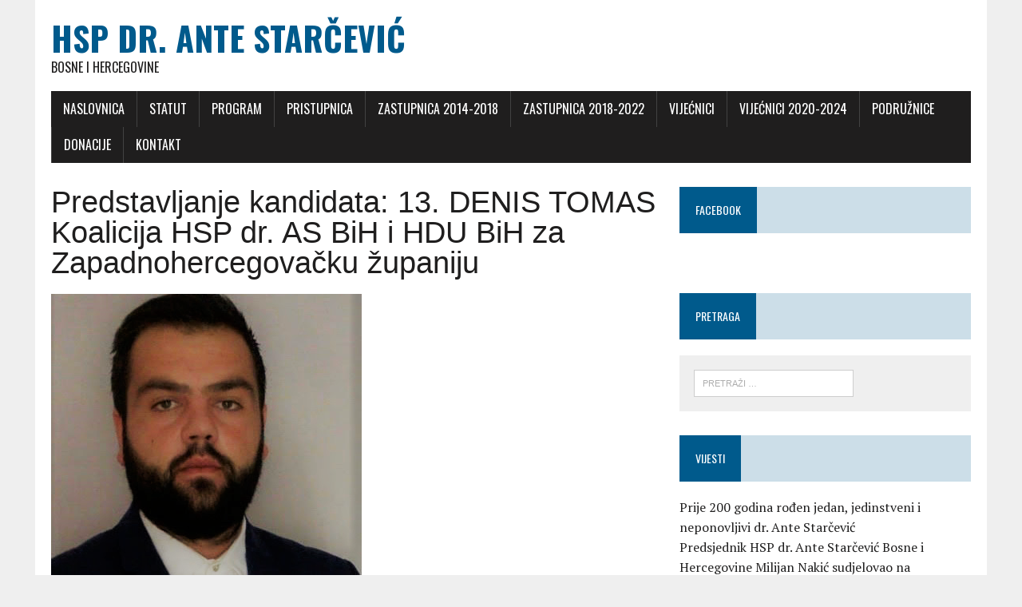

--- FILE ---
content_type: text/html; charset=UTF-8
request_url: https://hspas.ba/predstavljanje-kandidata-13-denis-tomas-koalicija-hsp-dr-as-bih-i-hdu-bih-za-zapadnohercegovacku-zupaniju/
body_size: 14795
content:
<!DOCTYPE html>
<html class="no-js" lang="hr">
<head>
<meta charset="UTF-8">
<meta name="viewport" content="width=device-width, initial-scale=1.0">
<link rel="profile" href="http://gmpg.org/xfn/11" />
<link rel="pingback" href="https://hspas.ba/xmlrpc.php" />
<title>Predstavljanje kandidata: 13. DENIS TOMAS Koalicija HSP dr. AS BiH i HDU BiH za Zapadnohercegovačku županiju &#8211; HSP dr. Ante Starčević</title>
			<script type="text/javascript">
				var ajaxurl = "https://hspas.ba/wp-admin/admin-ajax.php";
			</script>
			
		<script type="text/javascript">
			var tmm_lang_no_events = "No events at this period!";
			
			var lang_january =  "January";
			var lang_february = "February";
			var lang_march =    "March";
			var lang_april =    "April";
			var lang_may =      "May";
			var lang_june =     "June";
			var lang_july =     "July";
			var lang_august =   "August";
			var lang_september = "September";
			var lang_october =  "October";
			var lang_november = "November";
			var lang_december = "December";

			var lang_sunday =   "Sunday";
			var lang_monday =   "Monday";
			var lang_tuesday =  "Tuesday";
			var lang_wednesday = "Wednesday";
			var lang_thursday = "Thursday";
			var lang_friday =   "Friday";
			var lang_saturday = "Saturday";

			var lang_sun = "Sun";
			var lang_mon = "Mon";
			var lang_tue = "Tue";
			var lang_wed = "Wed";
			var lang_thu = "Thu";
			var lang_fri = "Fri";
			var lang_sat = "Sat";

			var lang_time = "Time";
			var lang_place = "Place";
			var error_fetching_events = "There was an error while fetching events!";

			var events_time_format = "0";
			var events_date_format = 0;
		</script>

		<style id="dynamic-mobmenu-inline-css" type="text/css">
@media screen and ( min-width: 782px ){
		body.admin-bar .mobmenu, body.admin-bar .mobmenu-panel, .show-nav-left.admin-bar .mobmenu-overlay, .show-nav-right.admin-bar .mobmenu-overlay {
			top: 32px!important;
		}
				body.admin-bar .mobmenu-search-holder {
				top: 82px!important;
		}
}

@media screen and ( max-width: 782px ){
	body.admin-bar .mobmenu, body.admin-bar .mobmenu-panel, .show-nav-left.admin-bar .mobmenu-overlay, .show-nav-right.admin-bar .mobmenu-overlay {
		top: 46px!important;
	}

	body.admin-bar .mob-menu-header-banner {
		top: 0px!important;
	}
		body.admin-bar .mobmenu-search-holder {
		top: 96px!important;
	}
	body.admin-bar  .mob-menu-slideout .mobmenu-search-holder {
		top: 50px!important;
	}

}

@media screen and ( max-width: 479px ) {
	.mob-menu-overlay .mobmenu-content {
		padding-top: 5%;
	}
}

@media screen and ( max-width: 782px ) {
	.mob-menu-overlay .mobmenu-content {
		padding-top: 10%;
	}
}


@media only screen and (min-width:1025px){
	.mob_menu, .mobmenu-panel, .mobmenu, .mobmenu-cart-panel, .mobmenu-footer-menu-holder, .mobmenu-right-panel, .mobmenu-left-panel  {
		display: none!important;
	}
}

@media only screen and (max-width:1024px) {

			
	.mobmenur-container i {
		color: #FFF;
	}
	.mobmenul-container i {
		color: #FFF;
	}
	.mobmenul-container img {
		max-height:  45px;
		float: left;
	}
	.mobmenur-container img {
		max-height:  45px;
		float: right;
	}
	.mob-expand-submenu i {
		font-size: 25px;
	}
	#mobmenuleft li a , #mobmenuleft li a:visited, .mobmenu-content h2, .mobmenu-content h3, .show-nav-left .mob-menu-copyright, .show-nav-left .mob-expand-submenu i {
		color: #666;

	}
	.mob-cancel-button {
		font-size: 30px!important;
	}

	/* 3rd Level Left Menu Items Background color on Hover*/
	.mobmenu-content #mobmenuleft .sub-menu  .sub-menu li a:hover {
		color: #ccc;
	}
	/* 3rd Level Left Menu Items Background color on Hover*/
	.mobmenu-content #mobmenuleft .sub-menu .sub-menu li:hover {
		background-color: #666;
	}
	.mobmenu-content #mobmenuleft li:hover, .mobmenu-content #mobmenuright li:hover  {
		background-color: #666;
	}
	.mobmenu-content #mobmenuright li:hover  {
		background-color: #666 ;
	}
	/* 3rd Level Right Menu Items Background color on Hover*/
	.mobmenu-content #mobmenuright .sub-menu .sub-menu li:hover {
		background-color: #666;
	}
	/* 3rd Level Right Menu Items Background color on Hover*/
	.mobmenu-content #mobmenuright .sub-menu  .sub-menu li a:hover {
		color: #ccc;
	}

		.mobmenu-content #mobmenuleft .sub-menu {
		background-color: #3a3a3a ;
		margin: 0;
		color: #fff ;
		width: 100%;
		position: initial;
		height: 100%;
	}
	.mob-menu-left-bg-holder {
				opacity: 1;
		background-attachment: fixed ;
		background-position: center top ;
		-webkit-background-size:  cover;
		-moz-background-size: cover;
		background-size: cover;
	}
	.mob-menu-right-bg-holder { 
				opacity: 1;
		background-attachment: fixed ;
		background-position: center top ;
		-webkit-background-size: cover;
		-moz-background-size: cover;
		background-size:  cover;
	}
		.mobmenu-content #mobmenuleft .sub-menu a {
		color: #fff ;
	}
	.mobmenu-content #mobmenuright .sub-menu  a {
		color: #fff ;
	}
	.mobmenu-content #mobmenuright .sub-menu .sub-menu {
		background-color: inherit;
	}
	.mobmenu-content #mobmenuright .sub-menu {
		background-color: #3a3a3a ;
		margin: 0;
		color: #fff ;
		position: initial;
		width: 100%;
	}
	#mobmenuleft li:hover a, #mobmenuleft li:hover i {
		color: #FFF;
	}
	#mobmenuright li a , #mobmenuright li a:visited, .show-nav-right .mob-menu-copyright, .show-nav-right .mob-expand-submenu i {
		color: #666 ;
	}
	#mobmenuright li a:hover {
		color: #FFF ;
	}
	.mobmenul-container {
		top: 5px;
		margin-left: 5px;
		margin-top: 0px;
		height: 50px;
		float: left;
	}
	.mobmenur-container {
		top: 5px;
		margin-right: 5px;
		margin-top: 0px;
	}
		.mob-menu-logo-holder {
		margin-top:   0px;
		text-align:   center;
		margin-left:  0;
		margin-right: 0;
		height:       50px;
			}
	.mob-menu-header-holder {
		width:  100% ;
		background-color: #111111 ;
		height: 50px ;
		position:fixed;
	}
	body.mob-menu-overlay, body.mob-menu-slideout, body.mob-menu-slideout-over, body.mob-menu-slideout-top {
		padding-top: 50px;
	}
		.mobmenul-container, .mobmenur-container{
		position: absolute; 
	}
	.mobmenu-left-panel {
		background-color:#F7F7F7;;
		width:  270px;  
	}
	.mobmenu-right-panel {
		background-color:#F7F7F7;		width:  270px; 
	}
	.show-nav-left .mobmenu-overlay, .show-nav-right .mobmenu-overlay, .show-mob-menu-search .mobmenu-overlay  {
		background: rgba(0, 0, 0, 0.83);
	}
	.mob-menu-slideout-top .mobmenu-overlay {
		display:none!important;
	}
	.mob-menu-slideout.show-nav-left .mobmenu-push-wrap, .mob-menu-slideout.show-nav-left .mob-menu-header-holder {
		-webkit-transform: translateX(270px);
		-moz-transform: translateX(270px);
		-ms-transform: translateX(270px);
		-o-transform: translateX(270px);
		transform: translateX(270px);
	}
	.mob-menu-slideout.show-nav-right .mobmenu-push-wrap, .mob-menu-slideout.show-nav-right .mob-menu-header-holder {
		-webkit-transform: translateX(-270px);
		-moz-transform: translateX(-270px);
		-ms-transform: translateX(-270px);
		-o-transform: translateX(-270px);
		transform: translateX(-270px);
	}
	.mob-menu-slideout-top .mobmenu-panel {
		width:  100%;
		height: 100%;
		z-index: 1;
		position: fixed;
		left: 0px;
		top: 0px;
		max-height: 100%;
		-webkit-transform: translateY(-100%);
		-moz-transform: translateY(-100%);
		-ms-transform: translateY(-100%);
		-o-transform: translateY(-100%);
		transform: translateY(-100%);
	}
	.mob-menu-slideout-top.show-nav-left .show-panel, .mob-menu-slideout-top.show-nav-right .show-panel  {
		-webkit-transform: translateY(0px);
		-moz-transform: translateY(0px);
		-ms-transform: translateY(0px);
		-o-transform: translateY(0px);
		transform: translateY(0px);
		z-index: 300000;
	}
	.mob-menu-slideout-over.show-nav-left .mobmenu-left-panel {
		overflow: hidden;
	}
	.show-nav-left .mobmenu-panel.show-panel , .show-nav-right .mobmenu-panel.show-panel {
		z-index: 300000;
	}
	/* Hides everything pushed outside of it */
	.mob-menu-slideout .mobmenu-panel, .mob-menu-slideout-over .mobmenu-panel, .mob-menu-slideout .mobmenu-cart-panel, .mob-menu-slideout-over .mobmenu-cart-panel {
		position: fixed;
		top: 0;
		height: 100%;
		overflow-y: auto;
		overflow-x: auto;
		z-index: 10000;
		opacity: 1;
	}
	/*End of Mobmenu Slide Over */
	.mobmenu .headertext { 
		color: #FFF ;
		text-decoration: none;
	}
	.headertext span {
		position: initial;
		line-height: 50px;
	}
	.mobmenu-search-holder {
		top: 50px;
	}
	/*Premium options  */
	
	/* Mobile Menu Frontend CSS Style*/
	body.mob-menu-overlay, body.mob-menu-slideout, body.mob-menu-slideout-over, body.mob-menu-slideout-top  {
		overflow-x: hidden;
	}
	
	.mobmenu-left-panel li a, .leftmbottom, .leftmtop{
		padding-left: 0%;
		padding-right: 0%;
	}
	.mobmenu-content li > .sub-menu li {
		padding-left: calc(0*1%);
	}

	.mobmenu-right-panel li, .rightmbottom, .rightmtop{
		padding-left: 0%;
		padding-right: 0%;
	}
	.mobmenul-container i {
		line-height: 30px;
		font-size: 30px;
		float: left;
	}
	.left-menu-icon-text {
		float: left;
		line-height: 30px;
		color: #222;
	}
	.mobmenu-left-panel .mobmenu-display-name {
		color: #666;
	}
	.right-menu-icon-text {
		float: right;
		line-height: 30px;
		color: #222;
	}
	.mobmenur-container i {
		line-height: 30px;
		font-size: 30px;
		float: right;
	}
	.nav, .main-navigation, .genesis-nav-menu, #main-header, #et-top-navigation, .site-header, .site-branding, .ast-mobile-menu-buttons, .storefront-handheld-footer-bar, .hide {
		display: none!important;
	}
	
	.mob-standard-logo {
		display: inline-block;
		height:50px!important;	}
	.mob-retina-logo {
		height:50px!important;	}
	.mobmenu-content #mobmenuleft > li > a:hover {
		background-color: #666;
	}

	.mobmenu-content #mobmenuright > li > a:hover {
		background-color: #666;
	}
	.mobmenu-left-panel .mob-cancel-button {
		color: #666;
	}
	.mobmenu-right-panel .mob-cancel-button {
		color: #666;
	}	
	
}


.mob-menu-logo-holder > .headertext span,.mobmenu input.mob-menu-search-field {
	font-family:Dosis;
	font-size:20px;
	font-weight:inherit;
	font-style:normal;
	letter-spacing:normal;
	text-transform:none;
}

.left-menu-icon-text {
	font-family:Dosis;
	font-size:inherit;
	font-weight:inherit;
	font-style:normal;
	line-height:1.5em;
	letter-spacing:normal;
	text-transform:none;
}

#mobmenuleft .mob-expand-submenu,#mobmenuleft > .widgettitle,#mobmenuleft li a,#mobmenuleft li a:visited,#mobmenuleft .mobmenu-content h2,#mobmenuleft .mobmenu-content h3,.mobmenu-left-panel .mobmenu-display-name, .mobmenu-content .mobmenu-tabs-header li {
	font-family:Dosis;
	font-size:inherit;
	font-weight:inherit;
	font-style:normal;
	line-height:1.5em;
	letter-spacing:normal;
	text-transform:none;
}

.right-menu-icon-text {
	font-family:Dosis;
	font-size:inherit;
	font-weight:inherit;
	font-style:normal;
	line-height:1.5em;
	letter-spacing:normal;
	text-transform:none;
}

#mobmenuright li a,#mobmenuright li a:visited,#mobmenuright .mobmenu-content h2,#mobmenuright .mobmenu-content h3,.mobmenu-left-panel .mobmenu-display-name {
	font-family:Dosis;
	font-size:inherit;
	font-weight:inherit;
	font-style:normal;
	line-height:1.5em;
	letter-spacing:normal;
	text-transform:none;
}

</style><meta name='robots' content='max-image-preview:large' />
<link rel='dns-prefetch' href='//fonts.googleapis.com' />
<link rel="alternate" type="application/rss+xml" title="HSP dr. Ante Starčević &raquo; Kanal" href="https://hspas.ba/feed/" />
<link rel="alternate" type="application/rss+xml" title="HSP dr. Ante Starčević &raquo; Kanal komentara" href="https://hspas.ba/comments/feed/" />
<link rel="alternate" type="application/rss+xml" title="HSP dr. Ante Starčević &raquo; Predstavljanje kandidata: 13. DENIS TOMAS Koalicija HSP dr. AS BiH i HDU BiH za Zapadnohercegovačku županiju Kanal komentara" href="https://hspas.ba/predstavljanje-kandidata-13-denis-tomas-koalicija-hsp-dr-as-bih-i-hdu-bih-za-zapadnohercegovacku-zupaniju/feed/" />
<script type="text/javascript">
/* <![CDATA[ */
window._wpemojiSettings = {"baseUrl":"https:\/\/s.w.org\/images\/core\/emoji\/15.0.3\/72x72\/","ext":".png","svgUrl":"https:\/\/s.w.org\/images\/core\/emoji\/15.0.3\/svg\/","svgExt":".svg","source":{"concatemoji":"https:\/\/hspas.ba\/wp-includes\/js\/wp-emoji-release.min.js?ver=6.5.4"}};
/*! This file is auto-generated */
!function(i,n){var o,s,e;function c(e){try{var t={supportTests:e,timestamp:(new Date).valueOf()};sessionStorage.setItem(o,JSON.stringify(t))}catch(e){}}function p(e,t,n){e.clearRect(0,0,e.canvas.width,e.canvas.height),e.fillText(t,0,0);var t=new Uint32Array(e.getImageData(0,0,e.canvas.width,e.canvas.height).data),r=(e.clearRect(0,0,e.canvas.width,e.canvas.height),e.fillText(n,0,0),new Uint32Array(e.getImageData(0,0,e.canvas.width,e.canvas.height).data));return t.every(function(e,t){return e===r[t]})}function u(e,t,n){switch(t){case"flag":return n(e,"\ud83c\udff3\ufe0f\u200d\u26a7\ufe0f","\ud83c\udff3\ufe0f\u200b\u26a7\ufe0f")?!1:!n(e,"\ud83c\uddfa\ud83c\uddf3","\ud83c\uddfa\u200b\ud83c\uddf3")&&!n(e,"\ud83c\udff4\udb40\udc67\udb40\udc62\udb40\udc65\udb40\udc6e\udb40\udc67\udb40\udc7f","\ud83c\udff4\u200b\udb40\udc67\u200b\udb40\udc62\u200b\udb40\udc65\u200b\udb40\udc6e\u200b\udb40\udc67\u200b\udb40\udc7f");case"emoji":return!n(e,"\ud83d\udc26\u200d\u2b1b","\ud83d\udc26\u200b\u2b1b")}return!1}function f(e,t,n){var r="undefined"!=typeof WorkerGlobalScope&&self instanceof WorkerGlobalScope?new OffscreenCanvas(300,150):i.createElement("canvas"),a=r.getContext("2d",{willReadFrequently:!0}),o=(a.textBaseline="top",a.font="600 32px Arial",{});return e.forEach(function(e){o[e]=t(a,e,n)}),o}function t(e){var t=i.createElement("script");t.src=e,t.defer=!0,i.head.appendChild(t)}"undefined"!=typeof Promise&&(o="wpEmojiSettingsSupports",s=["flag","emoji"],n.supports={everything:!0,everythingExceptFlag:!0},e=new Promise(function(e){i.addEventListener("DOMContentLoaded",e,{once:!0})}),new Promise(function(t){var n=function(){try{var e=JSON.parse(sessionStorage.getItem(o));if("object"==typeof e&&"number"==typeof e.timestamp&&(new Date).valueOf()<e.timestamp+604800&&"object"==typeof e.supportTests)return e.supportTests}catch(e){}return null}();if(!n){if("undefined"!=typeof Worker&&"undefined"!=typeof OffscreenCanvas&&"undefined"!=typeof URL&&URL.createObjectURL&&"undefined"!=typeof Blob)try{var e="postMessage("+f.toString()+"("+[JSON.stringify(s),u.toString(),p.toString()].join(",")+"));",r=new Blob([e],{type:"text/javascript"}),a=new Worker(URL.createObjectURL(r),{name:"wpTestEmojiSupports"});return void(a.onmessage=function(e){c(n=e.data),a.terminate(),t(n)})}catch(e){}c(n=f(s,u,p))}t(n)}).then(function(e){for(var t in e)n.supports[t]=e[t],n.supports.everything=n.supports.everything&&n.supports[t],"flag"!==t&&(n.supports.everythingExceptFlag=n.supports.everythingExceptFlag&&n.supports[t]);n.supports.everythingExceptFlag=n.supports.everythingExceptFlag&&!n.supports.flag,n.DOMReady=!1,n.readyCallback=function(){n.DOMReady=!0}}).then(function(){return e}).then(function(){var e;n.supports.everything||(n.readyCallback(),(e=n.source||{}).concatemoji?t(e.concatemoji):e.wpemoji&&e.twemoji&&(t(e.twemoji),t(e.wpemoji)))}))}((window,document),window._wpemojiSettings);
/* ]]> */
</script>

<link rel='stylesheet' id='tmm_grid-css' href='https://hspas.ba/wp-content/plugins/tmm_content_composer/css/grid.css?ver=6.5.4' type='text/css' media='all' />
<link rel='stylesheet' id='tmm_fontello-css' href='https://hspas.ba/wp-content/plugins/tmm_content_composer/css/fontello.css?ver=6.5.4' type='text/css' media='all' />
<link rel='stylesheet' id='tmm_layout-css' href='https://hspas.ba/wp-content/plugins/tmm_content_composer/css/shortcodes_layout.css?ver=6.5.4' type='text/css' media='all' />
<link rel='stylesheet' id='tmm_shortcodes-css' href='https://hspas.ba/wp-content/plugins/tmm_content_composer/css/shortcodes_front.css?ver=6.5.4' type='text/css' media='all' />
<style id='wp-emoji-styles-inline-css' type='text/css'>

	img.wp-smiley, img.emoji {
		display: inline !important;
		border: none !important;
		box-shadow: none !important;
		height: 1em !important;
		width: 1em !important;
		margin: 0 0.07em !important;
		vertical-align: -0.1em !important;
		background: none !important;
		padding: 0 !important;
	}
</style>
<link rel='stylesheet' id='wp-block-library-css' href='https://hspas.ba/wp-includes/css/dist/block-library/style.min.css?ver=6.5.4' type='text/css' media='all' />
<style id='pdfemb-pdf-embedder-viewer-style-inline-css' type='text/css'>
.wp-block-pdfemb-pdf-embedder-viewer{max-width:none}

</style>
<style id='classic-theme-styles-inline-css' type='text/css'>
/*! This file is auto-generated */
.wp-block-button__link{color:#fff;background-color:#32373c;border-radius:9999px;box-shadow:none;text-decoration:none;padding:calc(.667em + 2px) calc(1.333em + 2px);font-size:1.125em}.wp-block-file__button{background:#32373c;color:#fff;text-decoration:none}
</style>
<style id='global-styles-inline-css' type='text/css'>
body{--wp--preset--color--black: #000000;--wp--preset--color--cyan-bluish-gray: #abb8c3;--wp--preset--color--white: #ffffff;--wp--preset--color--pale-pink: #f78da7;--wp--preset--color--vivid-red: #cf2e2e;--wp--preset--color--luminous-vivid-orange: #ff6900;--wp--preset--color--luminous-vivid-amber: #fcb900;--wp--preset--color--light-green-cyan: #7bdcb5;--wp--preset--color--vivid-green-cyan: #00d084;--wp--preset--color--pale-cyan-blue: #8ed1fc;--wp--preset--color--vivid-cyan-blue: #0693e3;--wp--preset--color--vivid-purple: #9b51e0;--wp--preset--gradient--vivid-cyan-blue-to-vivid-purple: linear-gradient(135deg,rgba(6,147,227,1) 0%,rgb(155,81,224) 100%);--wp--preset--gradient--light-green-cyan-to-vivid-green-cyan: linear-gradient(135deg,rgb(122,220,180) 0%,rgb(0,208,130) 100%);--wp--preset--gradient--luminous-vivid-amber-to-luminous-vivid-orange: linear-gradient(135deg,rgba(252,185,0,1) 0%,rgba(255,105,0,1) 100%);--wp--preset--gradient--luminous-vivid-orange-to-vivid-red: linear-gradient(135deg,rgba(255,105,0,1) 0%,rgb(207,46,46) 100%);--wp--preset--gradient--very-light-gray-to-cyan-bluish-gray: linear-gradient(135deg,rgb(238,238,238) 0%,rgb(169,184,195) 100%);--wp--preset--gradient--cool-to-warm-spectrum: linear-gradient(135deg,rgb(74,234,220) 0%,rgb(151,120,209) 20%,rgb(207,42,186) 40%,rgb(238,44,130) 60%,rgb(251,105,98) 80%,rgb(254,248,76) 100%);--wp--preset--gradient--blush-light-purple: linear-gradient(135deg,rgb(255,206,236) 0%,rgb(152,150,240) 100%);--wp--preset--gradient--blush-bordeaux: linear-gradient(135deg,rgb(254,205,165) 0%,rgb(254,45,45) 50%,rgb(107,0,62) 100%);--wp--preset--gradient--luminous-dusk: linear-gradient(135deg,rgb(255,203,112) 0%,rgb(199,81,192) 50%,rgb(65,88,208) 100%);--wp--preset--gradient--pale-ocean: linear-gradient(135deg,rgb(255,245,203) 0%,rgb(182,227,212) 50%,rgb(51,167,181) 100%);--wp--preset--gradient--electric-grass: linear-gradient(135deg,rgb(202,248,128) 0%,rgb(113,206,126) 100%);--wp--preset--gradient--midnight: linear-gradient(135deg,rgb(2,3,129) 0%,rgb(40,116,252) 100%);--wp--preset--font-size--small: 13px;--wp--preset--font-size--medium: 20px;--wp--preset--font-size--large: 36px;--wp--preset--font-size--x-large: 42px;--wp--preset--spacing--20: 0.44rem;--wp--preset--spacing--30: 0.67rem;--wp--preset--spacing--40: 1rem;--wp--preset--spacing--50: 1.5rem;--wp--preset--spacing--60: 2.25rem;--wp--preset--spacing--70: 3.38rem;--wp--preset--spacing--80: 5.06rem;--wp--preset--shadow--natural: 6px 6px 9px rgba(0, 0, 0, 0.2);--wp--preset--shadow--deep: 12px 12px 50px rgba(0, 0, 0, 0.4);--wp--preset--shadow--sharp: 6px 6px 0px rgba(0, 0, 0, 0.2);--wp--preset--shadow--outlined: 6px 6px 0px -3px rgba(255, 255, 255, 1), 6px 6px rgba(0, 0, 0, 1);--wp--preset--shadow--crisp: 6px 6px 0px rgba(0, 0, 0, 1);}:where(.is-layout-flex){gap: 0.5em;}:where(.is-layout-grid){gap: 0.5em;}body .is-layout-flex{display: flex;}body .is-layout-flex{flex-wrap: wrap;align-items: center;}body .is-layout-flex > *{margin: 0;}body .is-layout-grid{display: grid;}body .is-layout-grid > *{margin: 0;}:where(.wp-block-columns.is-layout-flex){gap: 2em;}:where(.wp-block-columns.is-layout-grid){gap: 2em;}:where(.wp-block-post-template.is-layout-flex){gap: 1.25em;}:where(.wp-block-post-template.is-layout-grid){gap: 1.25em;}.has-black-color{color: var(--wp--preset--color--black) !important;}.has-cyan-bluish-gray-color{color: var(--wp--preset--color--cyan-bluish-gray) !important;}.has-white-color{color: var(--wp--preset--color--white) !important;}.has-pale-pink-color{color: var(--wp--preset--color--pale-pink) !important;}.has-vivid-red-color{color: var(--wp--preset--color--vivid-red) !important;}.has-luminous-vivid-orange-color{color: var(--wp--preset--color--luminous-vivid-orange) !important;}.has-luminous-vivid-amber-color{color: var(--wp--preset--color--luminous-vivid-amber) !important;}.has-light-green-cyan-color{color: var(--wp--preset--color--light-green-cyan) !important;}.has-vivid-green-cyan-color{color: var(--wp--preset--color--vivid-green-cyan) !important;}.has-pale-cyan-blue-color{color: var(--wp--preset--color--pale-cyan-blue) !important;}.has-vivid-cyan-blue-color{color: var(--wp--preset--color--vivid-cyan-blue) !important;}.has-vivid-purple-color{color: var(--wp--preset--color--vivid-purple) !important;}.has-black-background-color{background-color: var(--wp--preset--color--black) !important;}.has-cyan-bluish-gray-background-color{background-color: var(--wp--preset--color--cyan-bluish-gray) !important;}.has-white-background-color{background-color: var(--wp--preset--color--white) !important;}.has-pale-pink-background-color{background-color: var(--wp--preset--color--pale-pink) !important;}.has-vivid-red-background-color{background-color: var(--wp--preset--color--vivid-red) !important;}.has-luminous-vivid-orange-background-color{background-color: var(--wp--preset--color--luminous-vivid-orange) !important;}.has-luminous-vivid-amber-background-color{background-color: var(--wp--preset--color--luminous-vivid-amber) !important;}.has-light-green-cyan-background-color{background-color: var(--wp--preset--color--light-green-cyan) !important;}.has-vivid-green-cyan-background-color{background-color: var(--wp--preset--color--vivid-green-cyan) !important;}.has-pale-cyan-blue-background-color{background-color: var(--wp--preset--color--pale-cyan-blue) !important;}.has-vivid-cyan-blue-background-color{background-color: var(--wp--preset--color--vivid-cyan-blue) !important;}.has-vivid-purple-background-color{background-color: var(--wp--preset--color--vivid-purple) !important;}.has-black-border-color{border-color: var(--wp--preset--color--black) !important;}.has-cyan-bluish-gray-border-color{border-color: var(--wp--preset--color--cyan-bluish-gray) !important;}.has-white-border-color{border-color: var(--wp--preset--color--white) !important;}.has-pale-pink-border-color{border-color: var(--wp--preset--color--pale-pink) !important;}.has-vivid-red-border-color{border-color: var(--wp--preset--color--vivid-red) !important;}.has-luminous-vivid-orange-border-color{border-color: var(--wp--preset--color--luminous-vivid-orange) !important;}.has-luminous-vivid-amber-border-color{border-color: var(--wp--preset--color--luminous-vivid-amber) !important;}.has-light-green-cyan-border-color{border-color: var(--wp--preset--color--light-green-cyan) !important;}.has-vivid-green-cyan-border-color{border-color: var(--wp--preset--color--vivid-green-cyan) !important;}.has-pale-cyan-blue-border-color{border-color: var(--wp--preset--color--pale-cyan-blue) !important;}.has-vivid-cyan-blue-border-color{border-color: var(--wp--preset--color--vivid-cyan-blue) !important;}.has-vivid-purple-border-color{border-color: var(--wp--preset--color--vivid-purple) !important;}.has-vivid-cyan-blue-to-vivid-purple-gradient-background{background: var(--wp--preset--gradient--vivid-cyan-blue-to-vivid-purple) !important;}.has-light-green-cyan-to-vivid-green-cyan-gradient-background{background: var(--wp--preset--gradient--light-green-cyan-to-vivid-green-cyan) !important;}.has-luminous-vivid-amber-to-luminous-vivid-orange-gradient-background{background: var(--wp--preset--gradient--luminous-vivid-amber-to-luminous-vivid-orange) !important;}.has-luminous-vivid-orange-to-vivid-red-gradient-background{background: var(--wp--preset--gradient--luminous-vivid-orange-to-vivid-red) !important;}.has-very-light-gray-to-cyan-bluish-gray-gradient-background{background: var(--wp--preset--gradient--very-light-gray-to-cyan-bluish-gray) !important;}.has-cool-to-warm-spectrum-gradient-background{background: var(--wp--preset--gradient--cool-to-warm-spectrum) !important;}.has-blush-light-purple-gradient-background{background: var(--wp--preset--gradient--blush-light-purple) !important;}.has-blush-bordeaux-gradient-background{background: var(--wp--preset--gradient--blush-bordeaux) !important;}.has-luminous-dusk-gradient-background{background: var(--wp--preset--gradient--luminous-dusk) !important;}.has-pale-ocean-gradient-background{background: var(--wp--preset--gradient--pale-ocean) !important;}.has-electric-grass-gradient-background{background: var(--wp--preset--gradient--electric-grass) !important;}.has-midnight-gradient-background{background: var(--wp--preset--gradient--midnight) !important;}.has-small-font-size{font-size: var(--wp--preset--font-size--small) !important;}.has-medium-font-size{font-size: var(--wp--preset--font-size--medium) !important;}.has-large-font-size{font-size: var(--wp--preset--font-size--large) !important;}.has-x-large-font-size{font-size: var(--wp--preset--font-size--x-large) !important;}
.wp-block-navigation a:where(:not(.wp-element-button)){color: inherit;}
:where(.wp-block-post-template.is-layout-flex){gap: 1.25em;}:where(.wp-block-post-template.is-layout-grid){gap: 1.25em;}
:where(.wp-block-columns.is-layout-flex){gap: 2em;}:where(.wp-block-columns.is-layout-grid){gap: 2em;}
.wp-block-pullquote{font-size: 1.5em;line-height: 1.6;}
</style>
<link rel='stylesheet' id='bbp-default-css' href='https://hspas.ba/wp-content/plugins/bbpress/templates/default/css/bbpress.min.css?ver=2.6.9' type='text/css' media='all' />
<link rel='stylesheet' id='contact-form-7-css' href='https://hspas.ba/wp-content/plugins/contact-form-7/includes/css/styles.css?ver=5.9.6' type='text/css' media='all' />
<link rel='stylesheet' id='events_css-css' href='https://hspas.ba/wp-content/plugins/tmm_events_calendar/css/styles.css?ver=6.5.4' type='text/css' media='all' />
<link rel='stylesheet' id='events_calendar_css-css' href='https://hspas.ba/wp-content/plugins/tmm_events_calendar/css/calendar.css?ver=6.5.4' type='text/css' media='all' />
<link rel='stylesheet' id='mh-google-fonts-css' href='https://fonts.googleapis.com/css?family=Oswald:400,700,300|PT+Serif:400,400italic,700,700italic' type='text/css' media='all' />
<link rel='stylesheet' id='mh-font-awesome-css' href='https://hspas.ba/wp-content/themes/mh-newsdesk-lite/includes/font-awesome.min.css' type='text/css' media='all' />
<link rel='stylesheet' id='mh-style-css' href='https://hspas.ba/wp-content/themes/mh-newsdesk-lite/style.css?ver=6.5.4' type='text/css' media='all' />
<link rel='stylesheet' id='mm-google-webfont-dosis-css' href='//fonts.googleapis.com/css?family=Dosis%3Ainherit%2C400&#038;subset=latin%2Clatin-ext&#038;ver=6.5.4' type='text/css' media='all' />
<link rel='stylesheet' id='cssmobmenu-icons-css' href='https://hspas.ba/wp-content/plugins/mobile-menu/includes/css/mobmenu-icons.css?ver=6.5.4' type='text/css' media='all' />
<link rel='stylesheet' id='cssmobmenu-css' href='https://hspas.ba/wp-content/plugins/mobile-menu/includes/css/mobmenu.css?ver=2.8.4.4' type='text/css' media='all' />
<link rel='stylesheet' id='seamless_donations_css-css' href='https://hspas.ba/wp-content/plugins/seamless-donations/css/classic-styles.css?ver=6.5.4' type='text/css' media='all' />
<script type="text/javascript" src="https://hspas.ba/wp-includes/js/jquery/jquery.min.js?ver=3.7.1" id="jquery-core-js"></script>
<script type="text/javascript" src="https://hspas.ba/wp-includes/js/jquery/jquery-migrate.min.js?ver=3.4.1" id="jquery-migrate-js"></script>
<script type="text/javascript" src="https://hspas.ba/wp-content/plugins/tmm_content_composer/js/plugins/min/jquery.modernizr.min.js?ver=6.5.4" id="tmm_modernizr-js"></script>
<script type="text/javascript" id="seamless_javascript_code-js-extra">
/* <![CDATA[ */
var dgxDonateAjax = {"ajaxurl":"https:\/\/hspas.ba\/wp-admin\/admin-ajax.php","nonce":"40ef80025a","postalCodeRequired":["AU","AT","BE","BR","CA","CN","CZ","DK","FO","FI","FR","DE","GR","GL","HU","IN","ID","IT","JP","KR","LI","LU","MY","MX","MC","NL","NO","PH","PL","PT","RU","SZ","ZA","ES","SE","CH","TH","TR","SG","GB","US"]};
/* ]]> */
</script>
<script type="text/javascript" src="https://hspas.ba/wp-content/plugins/seamless-donations/js/seamless-donations.js?ver=6.5.4" id="seamless_javascript_code-js"></script>
<script type="text/javascript" src="https://hspas.ba/wp-content/plugins/seamless-donations/library/node-uuid/uuid.js?ver=6.5.4" id="seamless_javascript_uuid-js"></script>
<script type="text/javascript" src="https://hspas.ba/wp-content/themes/mh-newsdesk-lite/js/scripts.js?ver=6.5.4" id="mh-scripts-js"></script>
<script type="text/javascript" src="https://hspas.ba/wp-content/plugins/mobile-menu/includes/js/mobmenu.js?ver=2.8.4.4" id="mobmenujs-js"></script>
<link rel="https://api.w.org/" href="https://hspas.ba/wp-json/" /><link rel="alternate" type="application/json" href="https://hspas.ba/wp-json/wp/v2/posts/650" /><link rel="EditURI" type="application/rsd+xml" title="RSD" href="https://hspas.ba/xmlrpc.php?rsd" />
<meta name="generator" content="WordPress 6.5.4" />
<link rel="canonical" href="https://hspas.ba/predstavljanje-kandidata-13-denis-tomas-koalicija-hsp-dr-as-bih-i-hdu-bih-za-zapadnohercegovacku-zupaniju/" />
<link rel='shortlink' href='https://hspas.ba/?p=650' />
<link rel="alternate" type="application/json+oembed" href="https://hspas.ba/wp-json/oembed/1.0/embed?url=https%3A%2F%2Fhspas.ba%2Fpredstavljanje-kandidata-13-denis-tomas-koalicija-hsp-dr-as-bih-i-hdu-bih-za-zapadnohercegovacku-zupaniju%2F" />
<link rel="alternate" type="text/xml+oembed" href="https://hspas.ba/wp-json/oembed/1.0/embed?url=https%3A%2F%2Fhspas.ba%2Fpredstavljanje-kandidata-13-denis-tomas-koalicija-hsp-dr-as-bih-i-hdu-bih-za-zapadnohercegovacku-zupaniju%2F&#038;format=xml" />
<!--[if lt IE 9]>
<script src="https://hspas.ba/wp-content/themes/mh-newsdesk-lite/js/css3-mediaqueries.js"></script>
<![endif]-->
<link rel="icon" href="https://hspas.ba/wp-content/uploads/2016/11/cropped-hspas-32x32.jpg" sizes="32x32" />
<link rel="icon" href="https://hspas.ba/wp-content/uploads/2016/11/cropped-hspas-192x192.jpg" sizes="192x192" />
<link rel="apple-touch-icon" href="https://hspas.ba/wp-content/uploads/2016/11/cropped-hspas-180x180.jpg" />
<meta name="msapplication-TileImage" content="https://hspas.ba/wp-content/uploads/2016/11/cropped-hspas-270x270.jpg" />
</head>
<body class="post-template-default single single-post postid-650 single-format-standard mh-right-sb mob-menu-slideout-over">
<div id="mh-wrapper">
<header class="mh-header">
	<div class="header-wrap mh-clearfix">
		<a href="https://hspas.ba/" title="HSP dr. Ante Starčević" rel="home">
<div class="logo-wrap" role="banner">
<div class="logo">
<h1 class="logo-title">HSP dr. Ante Starčević</h1>
<h2 class="logo-tagline">Bosne i Hercegovine</h2>
</div>
</div>
</a>
	</div>
	<div class="header-menu mh-clearfix">
		<nav class="main-nav mh-clearfix">
			<div class="menu-glavni-izbornik-container"><ul id="menu-glavni-izbornik" class="menu"><li id="menu-item-33" class="menu-item menu-item-type-custom menu-item-object-custom menu-item-home menu-item-33"><a href="http://hspas.ba">Naslovnica</a></li>
<li id="menu-item-15" class="menu-item menu-item-type-post_type menu-item-object-page menu-item-15"><a href="https://hspas.ba/statut/">Statut</a></li>
<li id="menu-item-32" class="menu-item menu-item-type-post_type menu-item-object-page menu-item-32"><a href="https://hspas.ba/program/">Program</a></li>
<li id="menu-item-36" class="menu-item menu-item-type-post_type menu-item-object-page menu-item-36"><a href="https://hspas.ba/pristupnica/">Pristupnica</a></li>
<li id="menu-item-63" class="menu-item menu-item-type-custom menu-item-object-custom menu-item-has-children menu-item-63"><a href="#">Zastupnica 2014-2018</a>
<ul class="sub-menu">
	<li id="menu-item-72" class="menu-item menu-item-type-post_type menu-item-object-page menu-item-72"><a href="https://hspas.ba/marija-ceskic/">Marija Ćeškić</a></li>
</ul>
</li>
<li id="menu-item-769" class="menu-item menu-item-type-custom menu-item-object-custom menu-item-has-children menu-item-769"><a href="#">Zastupnica 2018-2022</a>
<ul class="sub-menu">
	<li id="menu-item-103" class="menu-item menu-item-type-post_type menu-item-object-page menu-item-103"><a href="https://hspas.ba/marija-lovric/">Marija Lovrić</a></li>
</ul>
</li>
<li id="menu-item-71" class="menu-item menu-item-type-custom menu-item-object-custom menu-item-has-children menu-item-71"><a href="#">Vijećnici</a>
<ul class="sub-menu">
	<li id="menu-item-104" class="menu-item menu-item-type-post_type menu-item-object-page menu-item-104"><a href="https://hspas.ba/kristijan-crnjac/">Kristijan Crnjac</a></li>
	<li id="menu-item-105" class="menu-item menu-item-type-post_type menu-item-object-page menu-item-105"><a href="https://hspas.ba/ante-cuzic/">Ante Ćužić</a></li>
	<li id="menu-item-768" class="menu-item menu-item-type-post_type menu-item-object-page menu-item-768"><a href="https://hspas.ba/nikola-mikulic/">Nikola Mikulić</a></li>
</ul>
</li>
<li id="menu-item-992" class="menu-item menu-item-type-post_type menu-item-object-page menu-item-has-children menu-item-992"><a href="https://hspas.ba/vijecnici-2020-2024/">VIJEĆNICI 2020-2024</a>
<ul class="sub-menu">
	<li id="menu-item-993" class="menu-item menu-item-type-post_type menu-item-object-page menu-item-993"><a href="https://hspas.ba/kristijan-crnjac/">Kristijan Crnjac</a></li>
	<li id="menu-item-998" class="menu-item menu-item-type-post_type menu-item-object-page menu-item-998"><a href="https://hspas.ba/zoran-zovko/">Zoran Zovko</a></li>
	<li id="menu-item-999" class="menu-item menu-item-type-post_type menu-item-object-page menu-item-999"><a href="https://hspas.ba/tanja-kraljevic/">Tanja Kraljević</a></li>
</ul>
</li>
<li id="menu-item-112" class="menu-item menu-item-type-post_type menu-item-object-page menu-item-112"><a href="https://hspas.ba/podruznice/">Podružnice</a></li>
<li id="menu-item-265" class="menu-item menu-item-type-post_type menu-item-object-page menu-item-265"><a href="https://hspas.ba/donacije/">Donacije</a></li>
<li id="menu-item-109" class="menu-item menu-item-type-post_type menu-item-object-page menu-item-109"><a href="https://hspas.ba/kontakt/">Kontakt</a></li>
</ul></div>		</nav>
	</div>
</header><div class="mh-section mh-group">
	<div id="main-content" class="mh-content"><article id="post-650" class="post-650 post type-post status-publish format-standard has-post-thumbnail hentry category-uncategorized">
	<header class="entry-header mh-clearfix">
		<h1 class="entry-title">Predstavljanje kandidata: 13. DENIS TOMAS Koalicija HSP dr. AS BiH i HDU BiH za Zapadnohercegovačku županiju</h1>
			</header>
	
<figure class="entry-thumbnail">
<img width="389" height="437" src="https://hspas.ba/wp-content/uploads/2018/09/untitled-2-389x437.png" class="attachment-content-single size-content-single wp-post-image" alt="" decoding="async" fetchpriority="high" /></figure>
	<p class="entry-meta">
<span class="entry-meta-author vcard author">Posted By: <a class="fn" href="https://hspas.ba/author/marijalovric/">Admin</a></span>
<span class="entry-meta-date updated">18 rujna, 2018</span>
</p>
	<div class="entry-content mh-clearfix">
		<p>Donosimo vam kratko obraćanje kandidata pod rednim brojem 13 Denis Tomas iz Gruda.</p>
<p>&nbsp;</p>
<p>Moje ime je Denis Tomas. Rođen sam 02.10.1993 u Splitu, u Republici Hrvatskoj.<br />
Osnovno i srednje školovanje sam završio u Grudama, a daljnje školovanje nastavljam na Agronomskom-prehrambeno tehnološkom fakultetu u Mostaru.</p>
<p><strong>Razlog mog ulaska u političke vode može se sažeti u jednu jednostavnu riječ a to je „PROMJENE“. Narod u ZHŽ je postao zasićen sličnim ili istim ljudima, istih interesa. </strong><br />
Uvjerenja sam da JA zajedno sa svojom strankom te koalicijskim partnerima u politiku unosimo nešto novo, a to bih također nazvao jednom riječi <strong>„OSVJEŽENJE“. </strong></p>
<p>U ZHŽ ima dosta gorućih problema, počevši od gospodarstva, nezaposlenosti, sporta, a najveći problem za mene je iseljavanje mladih i sposobnih ljudi.<br />
Kada uzmemo u obzir koliko je mladih ljudi koji su otišli u inozemstvo što sami, što sa svojim obiteljima, dolazimo do zabrinjavajuće brojke.<br />
Uvjerenja smo da možemo omogućiti mladim ljudima bolje uvjete rada, kao i više zaposlenih po regularnom natječaju.<br />
Samim tim i mladim ljudima pokušati dati do znanja da oni se trebaju trgniti, bar pokušati donijeti promjene. Stoga ne mislim da je teško biti mlada osoba u politici, godine nisu bitne bitno je samo želiš li ti to ili ne.</p>
<p>Želiš li ostati na starom, želiš li da jedna ovakva pokrajina ostane prazna, sa svim bogastvima koje posjedujemo da ostane ne iskorištena?</p>
<p>Ako ne, o<strong>vim putem pozivam sve Vas da izađite na izbore, glasajte za promjene, sami dajte svoj glas da to ne bi netko drugi učinio umjesto Vas.</strong></p>
	</div>
</article><nav class="post-nav-wrap" role="navigation">
<ul class="post-nav mh-clearfix">
<li class="post-nav-prev">
<a href="https://hspas.ba/predstavljanje-kandidata-4-florijan-leko-koalicija-hsp-dr-as-bih-i-hdu-bih-za-zazapdnohercegovacu-zupaniju/" rel="prev"><i class="fa fa-chevron-left"></i>Previous post</a></li>
<li class="post-nav-next">
<a href="https://hspas.ba/odrzana-19-sjednica-gradskog-vijeca-u-sirokom-brijegu/" rel="next">Next post<i class="fa fa-chevron-right"></i></a></li>
</ul>
</nav>
<div class="comments-wrap">
<h4 class="comment-section-title"><span class="comment-count">Be the first to comment</span> <span class="comment-count-more">on "Predstavljanje kandidata: 13. DENIS TOMAS Koalicija HSP dr. AS BiH i HDU BiH za Zapadnohercegovačku županiju"</span></h4>
</div>
	<div id="respond" class="comment-respond">
		<h3 id="reply-title" class="comment-reply-title">Leave a comment <small><a rel="nofollow" id="cancel-comment-reply-link" href="/predstavljanje-kandidata-13-denis-tomas-koalicija-hsp-dr-as-bih-i-hdu-bih-za-zapadnohercegovacku-zupaniju/#respond" style="display:none;">Otkaži odgovor</a></small></h3><form action="https://hspas.ba/wp-comments-post.php" method="post" id="commentform" class="comment-form"><p class="comment-notes">Your email address will not be published.</p><p class="comment-form-comment"><label for="comment">Comment</label><br/><textarea id="comment" name="comment" cols="45" rows="5" aria-required="true"></textarea></p><p class="comment-form-author"><label for="author">Name </label><span class="required">*</span><br/><input id="author" name="author" type="text" value="" size="30" aria-required='true' /></p>
<p class="comment-form-email"><label for="email">Email </label><span class="required">*</span><br/><input id="email" name="email" type="text" value="" size="30" aria-required='true' /></p>
<p class="comment-form-url"><label for="url">Website</label><br/><input id="url" name="url" type="text" value="" size="30" /></p>
<p class="comment-form-cookies-consent"><input id="wp-comment-cookies-consent" name="wp-comment-cookies-consent" type="checkbox" value="yes" /><label for="wp-comment-cookies-consent">Save my name, email, and website in this browser for the next time I comment.</label></p>
<p class="form-submit"><input name="submit" type="submit" id="submit" class="submit" value="Objavi komentar" /> <input type='hidden' name='comment_post_ID' value='650' id='comment_post_ID' />
<input type='hidden' name='comment_parent' id='comment_parent' value='0' />
</p></form>	</div><!-- #respond -->
		</div>
	<aside class="mh-sidebar">
	<div id="fbw_id-2" class="sb-widget mh-clearfix widget_fbw_id"><h4 class="widget-title"><span>Facebook</span></h4><div class="fb_loader" style="text-align: center !important;"><img src="https://hspas.ba/wp-content/plugins/facebook-pagelike-widget/loader.gif" alt="Facebook Pagelike Widget" /></div><div id="fb-root"></div>
        <div class="fb-page" data-href="https://www.facebook.com/hspdrasbihofficial" data-width="350" data-height="500" data-small-header="false" data-adapt-container-width="false" data-hide-cover="false" data-show-facepile="true" hide_cta="false" data-tabs="timeline" data-lazy="false"></div></div>        <!-- A WordPress plugin developed by Milap Patel -->
    <div id="search-2" class="sb-widget mh-clearfix widget_search"><h4 class="widget-title"><span>Pretraga</span></h4><form role="search" method="get" class="search-form" action="https://hspas.ba/">
				<label>
					<span class="screen-reader-text">Pretraži:</span>
					<input type="search" class="search-field" placeholder="Pretraži &hellip;" value="" name="s" />
				</label>
				<input type="submit" class="search-submit" value="Pretraži" />
			</form></div>
		<div id="recent-posts-2" class="sb-widget mh-clearfix widget_recent_entries">
		<h4 class="widget-title"><span>Vijesti</span></h4>
		<ul>
											<li>
					<a href="https://hspas.ba/prije-200-godina-roden-jedan-jedinstveni-i-neponovljivi-dr-ante-starcevic/">Prije 200 godina rođen jedan, jedinstveni i neponovljivi dr. Ante Starčević</a>
									</li>
											<li>
					<a href="https://hspas.ba/predsjednik-hsp-dr-ante-starcevic-bosne-i-hercegovine-sudjelovao-na-konferenciji-u-bruxellesu/">Predsjednik HSP dr. Ante Starčević Bosne i Hercegovine Milijan Nakić sudjelovao na konferenciji u Bruxellesu</a>
									</li>
											<li>
					<a href="https://hspas.ba/odrzana-33-sjednica-predsjednistva-hrvatskog-narodnog-sabora-bosne-i-hercegovine/">Održana 33. sjednica Predsjedništva Hrvatskog narodnog sabora Bosne i Hercegovine</a>
									</li>
											<li>
					<a href="https://hspas.ba/odrzan-sastanak-predsjednistva-hns-a-bih/">Održan sastanak Predsjedništva HNS-a BiH</a>
									</li>
											<li>
					<a href="https://hspas.ba/sto-uopce-rade-politicari-izabrani-u-dom-naroda/">Što uopće rade političari izabrani u Dom  naroda?</a>
									</li>
					</ul>

		</div><div id="calendar-2" class="sb-widget mh-clearfix widget_calendar"><h4 class="widget-title"><span>Kalendar</span></h4><div id="calendar_wrap" class="calendar_wrap"><table id="wp-calendar" class="wp-calendar-table">
	<caption>siječanj 2026</caption>
	<thead>
	<tr>
		<th scope="col" title="Ponedjeljak">P</th>
		<th scope="col" title="Utorak">U</th>
		<th scope="col" title="Srijeda">S</th>
		<th scope="col" title="Četvrtak">Č</th>
		<th scope="col" title="Petak">P</th>
		<th scope="col" title="Subota">S</th>
		<th scope="col" title="Nedjelja">N</th>
	</tr>
	</thead>
	<tbody>
	<tr>
		<td colspan="3" class="pad">&nbsp;</td><td>1</td><td>2</td><td>3</td><td>4</td>
	</tr>
	<tr>
		<td>5</td><td>6</td><td>7</td><td>8</td><td>9</td><td>10</td><td>11</td>
	</tr>
	<tr>
		<td>12</td><td>13</td><td>14</td><td>15</td><td>16</td><td>17</td><td id="today">18</td>
	</tr>
	<tr>
		<td>19</td><td>20</td><td>21</td><td>22</td><td>23</td><td>24</td><td>25</td>
	</tr>
	<tr>
		<td>26</td><td>27</td><td>28</td><td>29</td><td>30</td><td>31</td>
		<td class="pad" colspan="1">&nbsp;</td>
	</tr>
	</tbody>
	</table><nav aria-label="Prethodni i sljedeći mjeseci" class="wp-calendar-nav">
		<span class="wp-calendar-nav-prev"><a href="https://hspas.ba/2023/05/">&laquo; svi</a></span>
		<span class="pad">&nbsp;</span>
		<span class="wp-calendar-nav-next">&nbsp;</span>
	</nav></div></div></aside></div>
</div>
<footer class="mh-footer">
	<div class="wrapper-inner">
		<p class="copyright">Copyright 2026 | MH Newsdesk lite by <a href="https://www.mhthemes.com/" rel="nofollow">MH Themes</a></p>
	</div>
</footer>
<div class="mobmenu-overlay"></div><div class="mob-menu-header-holder mobmenu"  data-menu-display="mob-menu-slideout-over" data-open-icon="down-open" data-close-icon="up-open"><div  class="mobmenul-container"><a href="#" class="mobmenu-left-bt mobmenu-trigger-action" data-panel-target="mobmenu-left-panel" aria-label="Left Menu Button"><i class="mob-icon-menu mob-menu-icon"></i><i class="mob-icon-cancel-1 mob-cancel-button"></i></a></div><div class="mob-menu-logo-holder"><a href="https://hspas.ba" class="headertext"><span>HSP dr. Ante Starčević</span></a></div><div class="mobmenur-container"></div></div>
		<div class="mobmenu-left-alignment mobmenu-panel mobmenu-left-panel  ">
		<a href="#" class="mobmenu-left-bt" aria-label="Left Menu Button"><i class="mob-icon-cancel-1 mob-cancel-button"></i></a>

		<div class="mobmenu-content">
		<div class="menu-glavni-izbornik-container"><ul id="mobmenuleft" class="wp-mobile-menu" role="menubar" aria-label="Main navigation for mobile devices"><li role="none"  class="menu-item menu-item-type-custom menu-item-object-custom menu-item-home menu-item-33"><a href="http://hspas.ba" role="menuitem" class="">Naslovnica</a></li><li role="none"  class="menu-item menu-item-type-post_type menu-item-object-page menu-item-15"><a href="https://hspas.ba/statut/" role="menuitem" class="">Statut</a></li><li role="none"  class="menu-item menu-item-type-post_type menu-item-object-page menu-item-32"><a href="https://hspas.ba/program/" role="menuitem" class="">Program</a></li><li role="none"  class="menu-item menu-item-type-post_type menu-item-object-page menu-item-36"><a href="https://hspas.ba/pristupnica/" role="menuitem" class="">Pristupnica</a></li><li role="none"  class="menu-item menu-item-type-custom menu-item-object-custom menu-item-has-children menu-item-63"><a href="#" role="menuitem" class="">Zastupnica 2014-2018</a>
<ul  role='menu' class="sub-menu ">
	<li role="none"  class="menu-item menu-item-type-post_type menu-item-object-page menu-item-72"><a href="https://hspas.ba/marija-ceskic/" role="menuitem" class="">Marija Ćeškić</a></li></ul>
</li><li role="none"  class="menu-item menu-item-type-custom menu-item-object-custom menu-item-has-children menu-item-769"><a href="#" role="menuitem" class="">Zastupnica 2018-2022</a>
<ul  role='menu' class="sub-menu ">
	<li role="none"  class="menu-item menu-item-type-post_type menu-item-object-page menu-item-103"><a href="https://hspas.ba/marija-lovric/" role="menuitem" class="">Marija Lovrić</a></li></ul>
</li><li role="none"  class="menu-item menu-item-type-custom menu-item-object-custom menu-item-has-children menu-item-71"><a href="#" role="menuitem" class="">Vijećnici</a>
<ul  role='menu' class="sub-menu ">
	<li role="none"  class="menu-item menu-item-type-post_type menu-item-object-page menu-item-104"><a href="https://hspas.ba/kristijan-crnjac/" role="menuitem" class="">Kristijan Crnjac</a></li>	<li role="none"  class="menu-item menu-item-type-post_type menu-item-object-page menu-item-105"><a href="https://hspas.ba/ante-cuzic/" role="menuitem" class="">Ante Ćužić</a></li>	<li role="none"  class="menu-item menu-item-type-post_type menu-item-object-page menu-item-768"><a href="https://hspas.ba/nikola-mikulic/" role="menuitem" class="">Nikola Mikulić</a></li></ul>
</li><li role="none"  class="menu-item menu-item-type-post_type menu-item-object-page menu-item-has-children menu-item-992"><a href="https://hspas.ba/vijecnici-2020-2024/" role="menuitem" class="">VIJEĆNICI 2020-2024</a>
<ul  role='menu' class="sub-menu ">
	<li role="none"  class="menu-item menu-item-type-post_type menu-item-object-page menu-item-993"><a href="https://hspas.ba/kristijan-crnjac/" role="menuitem" class="">Kristijan Crnjac</a></li>	<li role="none"  class="menu-item menu-item-type-post_type menu-item-object-page menu-item-998"><a href="https://hspas.ba/zoran-zovko/" role="menuitem" class="">Zoran Zovko</a></li>	<li role="none"  class="menu-item menu-item-type-post_type menu-item-object-page menu-item-999"><a href="https://hspas.ba/tanja-kraljevic/" role="menuitem" class="">Tanja Kraljević</a></li></ul>
</li><li role="none"  class="menu-item menu-item-type-post_type menu-item-object-page menu-item-112"><a href="https://hspas.ba/podruznice/" role="menuitem" class="">Podružnice</a></li><li role="none"  class="menu-item menu-item-type-post_type menu-item-object-page menu-item-265"><a href="https://hspas.ba/donacije/" role="menuitem" class="">Donacije</a></li><li role="none"  class="menu-item menu-item-type-post_type menu-item-object-page menu-item-109"><a href="https://hspas.ba/kontakt/" role="menuitem" class="">Kontakt</a></li></ul></div>
		</div><div class="mob-menu-left-bg-holder"></div></div>

		<script type="text/javascript" src="https://hspas.ba/wp-content/plugins/tmm_content_composer/js/front.min.js?ver=6.5.4" id="tmm_layout_constructor-js"></script>
<script type="text/javascript" src="https://hspas.ba/wp-content/plugins/contact-form-7/includes/swv/js/index.js?ver=5.9.6" id="swv-js"></script>
<script type="text/javascript" id="contact-form-7-js-extra">
/* <![CDATA[ */
var wpcf7 = {"api":{"root":"https:\/\/hspas.ba\/wp-json\/","namespace":"contact-form-7\/v1"},"cached":"1"};
/* ]]> */
</script>
<script type="text/javascript" src="https://hspas.ba/wp-content/plugins/contact-form-7/includes/js/index.js?ver=5.9.6" id="contact-form-7-js"></script>
<script type="text/javascript" src="https://hspas.ba/wp-content/plugins/tmm_events_calendar/js/front.min.js?ver=6.5.4" id="events_calendar_js-js"></script>
<script type="text/javascript" src="https://hspas.ba/wp-includes/js/comment-reply.min.js?ver=6.5.4" id="comment-reply-js" async="async" data-wp-strategy="async"></script>
<script type="text/javascript" src="https://hspas.ba/wp-content/plugins/facebook-pagelike-widget/fb.js?ver=1.0" id="scfbwidgetscript-js"></script>
<script type="text/javascript" src="https://connect.facebook.net/hr_HR/sdk.js?ver=2.0#xfbml=1&amp;version=v18.0" id="scfbexternalscript-js"></script>
</body>
</html>

<!-- Page cached by LiteSpeed Cache 7.6.2 on 2026-01-18 15:42:50 -->

--- FILE ---
content_type: text/css
request_url: https://hspas.ba/wp-content/plugins/tmm_events_calendar/css/styles.css?ver=6.5.4
body_size: 1065
content:
/* -------------------------------------------------- */
/*	Events
/* -------------------------------------------------- */

article.event .entry-meta{
        background: none;
}

article.event .entry-meta .date,
.widget_upcoming_events .entry-meta .date {
        background: none;
        display: block;
        margin-bottom: 0px;
        padding: 0px;
        color: #1c7fbd;
        font-size: 14px;
        font-weight: 400;
        font-family: 'Adamina', Arial;
}

article.event .entry-body {
        font-weight: 400;
}

article.event .entry-body .event-desc {
        border-right: 1px solid #e0e1e3;
        float: left;
        margin-bottom: 1.0em;
        margin-right: 9px;
}

article.event .entry-body .event-desc p {
        margin-bottom: 0;
        margin-right: 20px;
}

article.event .entry-body .event-desc .work-item {
        margin-right: 20px;
        margin-bottom: 25px;
}

article.event .entry-body .event-details>div>strong {
        width: 100px;
		float: left;
}

article.event .entry-body .event-details>div>span {
	display: table;
}

article.event .map {
        border-top: 2px solid #D4D4D4;
        padding-top: 30px;
        margin-top: 30px;
}

.events_listing_wrap {
	min-height: 200px;
	position: relative;
}

.tmm_no_events{
	border: solid 1px #777;
	background: #ddd;
	padding: 5px;
	list-style: none;
}

.wp-pagenavi .current,
.wp-pagenavi .current:hover{
	color: #8a8989;
	background: #e7e7e8;
	cursor: default;
}

.events_filter.row {
    margin-bottom: 20px;
}

.events_filter.row label {
    display: block;
    text-align: right;
    line-height: 54px;
}

/* -------------------------------------------------- */
/*	Events Tooltip
/* -------------------------------------------------- */

.calendar_event_tooltip {
    background: #E9EAEB;
    color: #777;
    position: absolute;
    width: 200px;
    z-index: 999;
    padding: 11px;    
    border: solid 1px #EBEBEB;
	font-size: 14px;
}

.calendar_event_tooltip_img { border: 1px solid #fafafa; }
.calendar_event_tooltip h4 { color: #4B4C4D; }
.calendar_event_tooltip span { display: block; }
.calendar_event_tooltip span b { color: #4B4C4D;}
.calendar_event_tooltip_timezone,
.calendar_event_tooltip_place { color: #777; }

.calendar_event_tooltip_close{
    color: #4B4C4D;
    position: absolute;
    right: 0;
    top: 2px;
    width: 17px;
    height: 17px;  
    font-weight: bold;
    font-size: 16px;
}

/* -------------------------------------------------- */
/*	Events Calendar
/* -------------------------------------------------- */

.fc-header .fc-button-prev,
.fc-header .fc-button-next{
    height: 30px;
	width: 30px;
    line-height: 24px;
    text-align: center;
    padding-left: 5px;
    padding-right: 5px;
}

.fc-header .fc-button-month,
.fc-header .fc-button-agendaWeek,
.fc-header .fc-button-prev,
.fc-header .fc-button-next{
    margin-right: 1px !important;
}

.fc-header .fc-button-prev:hover,
.fc-header .fc-button-next:hover,
.fc-header .fc-button-today:hover,
.fc-header .fc-button-month:hover,
.fc-header .fc-button-agendaWeek:hover,
.fc-header .fc-button-agendaDay:hover{
   background: #14b3e4;
   color: #fff;
}

.fc-header .fc-button-prev,
.fc-header .fc-button-next,
.fc-header .fc-button-today,
.fc-header .fc-button-month,
.fc-header .fc-button-agendaWeek,
.fc-header .fc-button-agendaDay,
.fc-header .fc-button-today.fc-state-disabled:hover{
    background: #E7E7E8;
    box-shadow: none;
    transition: background-color 0.2s ease 0s, border 0.2s ease 0s, color 0.2s ease 0s, opacity 0.2s ease-in-out 0s;
    border: 0 !important;
    border-radius: 0 !important;
    color: #1C7FBD;
    font-weight: 400;
    text-shadow: none;
}

td.fc-today{
    background: #E9EAEB;
}

tr.fc-week td.fc-day {
	background-color: #ffffff;
}

.fc-border-separate tr th.fc-day-header,
.fc-widget-header:not(.fc-agenda-divider){
	padding: 15px 10px;
	background-color: #11547b;
	color: #ffffff;
	font-weight: 400;
}

th.fc-widget-header.fc-first { background-color: #ffffff; }

a.fc-event {
	background-color: #14b3e4;
	border: none;
}

a.fc-event:hover {
	color: #ffffff;
}

.fc-event-time {
	display: none;
}

/* -------------------------------------------------- */
/*	Events Widgets
/* -------------------------------------------------- */

.widget_soonest_event .fc-event-time,
.widget_events_calendar .fc-event-time{
	display: none !important;
}
.widget_soonest_event .fc-event-title,
.widget_events_calendar .fc-event-title{
	font-weight: bold; font-size: 14px;
}
.widget_events_calendar .fc-event{
	background: none;
	border: none;
}

.widget_soonest_event .post-content p {
	margin-bottom: 0 !important;
}

.widget_events_calendar .fc-header-title h2{
    font-size: 14px;
    margin-bottom: 0;
}

.widget_events_calendar .fc-day-content>div{
    
}

.widget_events_calendar .fc-header {
	color: #fff;
	text-transform: uppercase;
	font-family: Adamina;
	font-size: 12px;
	text-align: center;
	background: #17517a;
	margin-bottom: 10px;
	border: none;
}

.widget_events_calendar .fc-header td {
	border: none;
	border-bottom: 1px solid #ebebeb;
	vertical-align: middle;
}

.widget_events_calendar .fc-header-title > h2 {
	color: #fff;
	text-transform: uppercase;
	font-family: Adamina;
	font-size: 12px;
	font-weight: 600;
	padding: 0.417em;
}

.widget_events_calendar .fc-header .fc-button {
	margin-bottom: 0;
	height: 100%;
}

.widget_events_calendar .fc-text-arrow,
.widget_events_calendar .fc-header .fc-button-today {
	line-height: 28px;
}


.widget_events_calendar .fc-day-header {
	font-family: Adamina;
	font-size: 11px;
	background: #fff;
	border: 1px solid #cfcfd1;
	padding: 4px;
	color: #777;
}

.widget_events_calendar .fc-content table {
	border: none;
	border-spacing: 1px;
}

.widget_events_calendar .fc-day {
	border: none;
	color: #6d7a7e;
	background: #e9eaeb;
	text-align: center;
	padding: 0px 4px;
	font-size: 12px;
	height: 40px;
}

.widget_events_calendar .fc-other-month {
	background: #f9fafb;
}

.widget_events_calendar .fc-day.fc-state-highlight {
	color: #fff;
	background: #17517a;
}

.widget_events_calendar .fc-event-inner {
	text-align: center;
}

.widget_events_calendar .fc-grid .fc-day-number {
	padding: 2px 0 0;
}

.widget_events_calendar .fc-grid .fc-day-content {
	padding: 0;
}

@media screen and (max-width: 480px) {
    .calendar_event_tooltip {
        left: 50% !important;
        margin-left: -111px;
    }
}

--- FILE ---
content_type: application/x-javascript
request_url: https://hspas.ba/wp-content/plugins/tmm_events_calendar/js/front.min.js?ver=6.5.4
body_size: 18812
content:
!function(a,b){function c(b){a.extend(!0,wa,b)}function d(c,d,j){function k(a){ea?q()&&(z(),x(a)):l()}function l(){fa=d.theme?"ui":"fc",c.addClass("fc"),d.isRTL?c.addClass("fc-rtl"):c.addClass("fc-ltr"),d.theme&&c.addClass("ui-widget"),ea=a("<div class='fc-content' style='position:relative'/>").prependTo(c),ca=new e(ba,d),da=ca.render(),da&&c.prepend(da),s(d.defaultView),d.handleWindowResize&&a(window).resize(B),r()||n()}function n(){setTimeout(function(){!ga.start&&r()&&w()},0)}function o(){ga&&(aa("viewDestroy",ga,ga,ga.element),ga.triggerEventDestroy()),a(window).unbind("resize",B),ca.destroy(),ea.remove(),c.removeClass("fc fc-rtl ui-widget")}function q(){return c.is(":visible")}function r(){return a("body").is(":visible")}function s(a){ga&&a==ga.name||v(a)}function v(b){oa++,ga&&(aa("viewDestroy",ga,ga,ga.element),P(),ga.triggerEventDestroy(),Y(),ga.element.remove(),ca.deactivateButton(ga.name)),ca.activateButton(b),ga=new za[b](a("<div class='fc-view fc-view-"+b+"' style='position:relative'/>").appendTo(ea),ba),w(),Z(),oa--}function w(a){(!ga.start||a||pa<ga.start||pa>=ga.end)&&q()&&x(a)}function x(a){oa++,ga.start&&(aa("viewDestroy",ga,ga,ga.element),P(),G()),Y(),ga.render(pa,a||0),A(),Z(),(ga.afterRender||J)(),M(),N(),aa("viewRender",ga,ga,ga.element),ga.trigger("viewDisplay",ma),oa--,H()}function y(){q()&&(P(),G(),z(),A(),E())}function z(){ia=d.contentHeight?d.contentHeight:d.height?d.height-(da?da.height():0)-F(ea):Math.round(ea.width()/Math.max(d.aspectRatio,.5))}function A(){ia===b&&z(),oa++,ga.setHeight(ia),ga.setWidth(ea.width()),oa--,ha=c.outerWidth()}function B(){if(!oa)if(ga.start){var a=++na;setTimeout(function(){a==na&&!oa&&q()&&ha!=(ha=c.outerWidth())&&(oa++,y(),ga.trigger("windowResize",ma),oa--)},200)}else n()}function C(){G(),I()}function D(a){G(),E(a)}function E(a){q()&&(ga.setEventData(qa),ga.renderEvents(qa,a),ga.trigger("eventAfterAllRender"))}function G(){ga.triggerEventDestroy(),ga.clearEvents(),ga.clearEventData()}function H(){!d.lazyFetching||ka(ga.visStart,ga.visEnd)?I():E()}function I(){la(ga.visStart,ga.visEnd)}function K(a){qa=a,E()}function L(a){D(a)}function M(){ca.updateTitle(ga.title)}function N(){var a=new Date;a>=ga.start&&a<ga.end?ca.disableButton("today"):ca.enableButton("today")}function O(a,c,d){ga.select(a,c,d===b?!0:d)}function P(){ga&&ga.unselect()}function Q(){w(-1)}function R(){w(1)}function S(){g(pa,-1),w()}function T(){g(pa,1),w()}function U(){pa=new Date,w()}function V(a,b,c){a instanceof Date?pa=m(a):p(pa,a,b,c),w()}function W(a,c,d){a!==b&&g(pa,a),c!==b&&h(pa,c),d!==b&&i(pa,d),w()}function X(){return m(pa)}function Y(){ea.css({width:"100%",height:ea.height(),overflow:"hidden"})}function Z(){ea.css({width:"",height:"",overflow:""})}function $(){return ga}function _(a,c){return c===b?d[a]:void(("height"==a||"contentHeight"==a||"aspectRatio"==a)&&(d[a]=c,y()))}function aa(a,b){return d[a]?d[a].apply(b||ma,Array.prototype.slice.call(arguments,2)):void 0}var ba=this;ba.options=d,ba.render=k,ba.destroy=o,ba.refetchEvents=C,ba.reportEvents=K,ba.reportEventChange=L,ba.rerenderEvents=D,ba.changeView=s,ba.select=O,ba.unselect=P,ba.prev=Q,ba.next=R,ba.prevYear=S,ba.nextYear=T,ba.today=U,ba.gotoDate=V,ba.incrementDate=W,ba.formatDate=function(a,b){return t(a,b,d)},ba.formatDates=function(a,b,c){return u(a,b,c,d)},ba.getDate=X,ba.getView=$,ba.option=_,ba.trigger=aa,f.call(ba,d,j);var ca,da,ea,fa,ga,ha,ia,ja,ka=ba.isFetchNeeded,la=ba.fetchEvents,ma=c[0],na=0,oa=0,pa=new Date,qa=[];p(pa,d.year,d.month,d.date),d.droppable&&a(document).bind("dragstart",function(b,c){var e=b.target,f=a(e);if(!f.parents(".fc").length){var g=d.dropAccept;(a.isFunction(g)?g.call(e,f):f.is(g))&&(ja=e,ga.dragStart(ja,b,c))}}).bind("dragstop",function(a,b){ja&&(ga.dragStop(ja,a,b),ja=null)})}function e(b,c){function d(){m=c.theme?"ui":"fc";var b=c.header;return b?n=a("<table class='fc-header' style='width:100%'/>").append(a("<tr/>").append(f("left")).append(f("center")).append(f("right"))):void 0}function e(){n.remove()}function f(d){var e=a("<td class='fc-header-"+d+"'/>"),f=c.header[d];return f&&a.each(f.split(" "),function(d){d>0&&e.append("<span class='fc-header-space'/>");var f;a.each(this.split(","),function(d,g){if("title"==g)e.append("<span class='fc-header-title'><h2>&nbsp;</h2></span>"),f&&f.addClass(m+"-corner-right"),f=null;else{var h;if(b[g]?h=b[g]:za[g]&&(h=function(){k.removeClass(m+"-state-hover"),b.changeView(g)}),h){var i=c.theme?N(c.buttonIcons,g):null,j=N(c.buttonText,g),k=a("<span class='fc-button fc-button-"+g+" "+m+"-state-default'>"+(i?"<span class='fc-icon-wrap'><span class='ui-icon ui-icon-"+i+"'/></span>":j)+"</span>").click(function(){k.hasClass(m+"-state-disabled")||h()}).mousedown(function(){k.not("."+m+"-state-active").not("."+m+"-state-disabled").addClass(m+"-state-down")}).mouseup(function(){k.removeClass(m+"-state-down")}).hover(function(){k.not("."+m+"-state-active").not("."+m+"-state-disabled").addClass(m+"-state-hover")},function(){k.removeClass(m+"-state-hover").removeClass(m+"-state-down")}).appendTo(e);P(k),f||k.addClass(m+"-corner-left"),f=k}}}),f&&f.addClass(m+"-corner-right")}),e}function g(a){n.find("h2").html(a)}function h(a){n.find("span.fc-button-"+a).addClass(m+"-state-active")}function i(a){n.find("span.fc-button-"+a).removeClass(m+"-state-active")}function j(a){n.find("span.fc-button-"+a).addClass(m+"-state-disabled")}function k(a){n.find("span.fc-button-"+a).removeClass(m+"-state-disabled")}var l=this;l.render=d,l.destroy=e,l.updateTitle=g,l.activateButton=h,l.deactivateButton=i,l.disableButton=j,l.enableButton=k;var m,n=a([])}function f(c,d){function e(a,b){return!y||y>a||b>z}function f(a,b){y=a,z=b,I=[];var c=++F,d=E.length;G=d;for(var e=0;d>e;e++)g(E[e],c)}function g(b,d){h(b,function(e){if(d==F){if(e){c.eventDataTransform&&(e=a.map(e,c.eventDataTransform)),b.eventDataTransform&&(e=a.map(e,b.eventDataTransform));for(var f=0;f<e.length;f++)e[f].source=b,t(e[f]);I=I.concat(e)}G--,G||C(I)}})}function h(b,d){var e,f,g=ya.sourceFetchers;for(e=0;e<g.length;e++){if(f=g[e](b,y,z,d),f===!0)return;if("object"==typeof f)return void h(f,d)}var i=b.events;if(i)a.isFunction(i)?(r(),i(m(y),m(z),function(a){d(a),s()})):a.isArray(i)?d(i):d();else{var j=b.url;if(j){var k,l=b.success,n=b.error,o=b.complete;k=a.isFunction(b.data)?b.data():b.data;var p=a.extend({},k||{}),q=T(b.startParam,c.startParam),t=T(b.endParam,c.endParam);q&&(p[q]=Math.round(+y/1e3)),t&&(p[t]=Math.round(+z/1e3)),r(),a.ajax(a.extend({},Aa,b,{data:p,success:function(b){b=b||[];var c=S(l,this,arguments);a.isArray(c)&&(b=c),d(b)},error:function(){S(n,this,arguments),d()},complete:function(){S(o,this,arguments),s()}}))}else d()}}function i(a){a=j(a),a&&(G++,g(a,F))}function j(b){return a.isFunction(b)||a.isArray(b)?b={events:b}:"string"==typeof b&&(b={url:b}),"object"==typeof b?(u(b),E.push(b),b):void 0}function k(b){E=a.grep(E,function(a){return!v(a,b)}),I=a.grep(I,function(a){return!v(a.source,b)}),C(I)}function l(a){var b,c,d=I.length,e=B().defaultEventEnd,f=a.start-a._start,g=a.end?a.end-(a._end||e(a)):0;for(b=0;d>b;b++)c=I[b],c._id==a._id&&c!=a&&(c.start=new Date(+c.start+f),a.end?c.end?c.end=new Date(+c.end+g):c.end=new Date(+e(c)+g):c.end=null,c.title=a.title,c.url=a.url,c.allDay=a.allDay,c.className=a.className,c.editable=a.editable,c.color=a.color,c.backgroundColor=a.backgroundColor,c.borderColor=a.borderColor,c.textColor=a.textColor,t(c));t(a),C(I)}function n(a,b){t(a),a.source||(b&&(D.events.push(a),a.source=D),I.push(a)),C(I)}function o(b){if(b){if(!a.isFunction(b)){var c=b+"";b=function(a){return a._id==c}}I=a.grep(I,b,!0);for(var d=0;d<E.length;d++)a.isArray(E[d].events)&&(E[d].events=a.grep(E[d].events,b,!0))}else{I=[];for(var d=0;d<E.length;d++)a.isArray(E[d].events)&&(E[d].events=[])}C(I)}function p(b){return a.isFunction(b)?a.grep(I,b):b?(b+="",a.grep(I,function(a){return a._id==b})):I}function r(){H++||A("loading",null,!0,B())}function s(){--H||A("loading",null,!1,B())}function t(a){var d=a.source||{},e=T(d.ignoreTimezone,c.ignoreTimezone);a._id=a._id||(a.id===b?"_fc"+Ba++:a.id+""),a.date&&(a.start||(a.start=a.date),delete a.date),a._start=m(a.start=q(a.start,e)),a.end=q(a.end,e),a.end&&a.end<=a.start&&(a.end=null),a._end=a.end?m(a.end):null,a.allDay===b&&(a.allDay=T(d.allDayDefault,c.allDayDefault)),a.className?"string"==typeof a.className&&(a.className=a.className.split(/\s+/)):a.className=[]}function u(a){a.className?"string"==typeof a.className&&(a.className=a.className.split(/\s+/)):a.className=[];for(var b=ya.sourceNormalizers,c=0;c<b.length;c++)b[c](a)}function v(a,b){return a&&b&&w(a)==w(b)}function w(a){return("object"==typeof a?a.events||a.url:"")||a}var x=this;x.isFetchNeeded=e,x.fetchEvents=f,x.addEventSource=i,x.removeEventSource=k,x.updateEvent=l,x.renderEvent=n,x.removeEvents=o,x.clientEvents=p,x.normalizeEvent=t;for(var y,z,A=x.trigger,B=x.getView,C=x.reportEvents,D={events:[]},E=[D],F=0,G=0,H=0,I=[],J=0;J<d.length;J++)j(d[J])}function g(a,b,c){return a.setFullYear(a.getFullYear()+b),c||l(a),a}function h(a,b,c){if(+a){var d=a.getMonth()+b,e=m(a);for(e.setDate(1),e.setMonth(d),a.setMonth(d),c||l(a);a.getMonth()!=e.getMonth();)a.setDate(a.getDate()+(e>a?1:-1))}return a}function i(a,b,c){if(+a){var d=a.getDate()+b,e=m(a);e.setHours(9),e.setDate(d),a.setDate(d),c||l(a),j(a,e)}return a}function j(a,b){if(+a)for(;a.getDate()!=b.getDate();)a.setTime(+a+(b>a?1:-1)*Ea)}function k(a,b){return a.setMinutes(a.getMinutes()+b),a}function l(a){return a.setHours(0),a.setMinutes(0),a.setSeconds(0),a.setMilliseconds(0),a}function m(a,b){return b?l(new Date(+a)):new Date(+a)}function n(){var a,b=0;do a=new Date(1970,b++,1);while(a.getHours());return a}function o(a,b){return Math.round((m(a,!0)-m(b,!0))/Da)}function p(a,c,d,e){c!==b&&c!=a.getFullYear()&&(a.setDate(1),a.setMonth(0),a.setFullYear(c)),d!==b&&d!=a.getMonth()&&(a.setDate(1),a.setMonth(d)),e!==b&&a.setDate(e)}function q(a,c){return"object"==typeof a?a:"number"==typeof a?new Date(1e3*a):"string"==typeof a?a.match(/^\d+(\.\d+)?$/)?new Date(1e3*parseFloat(a)):(c===b&&(c=!0),r(a,c)||(a?new Date(a):null)):null}function r(a,b){var c=a.match(/^([0-9]{4})(-([0-9]{2})(-([0-9]{2})([T ]([0-9]{2}):([0-9]{2})(:([0-9]{2})(\.([0-9]+))?)?(Z|(([-+])([0-9]{2})(:?([0-9]{2}))?))?)?)?)?$/);if(!c)return null;var d=new Date(c[1],0,1);if(b||!c[13]){var e=new Date(c[1],0,1,9,0);c[3]&&(d.setMonth(c[3]-1),e.setMonth(c[3]-1)),c[5]&&(d.setDate(c[5]),e.setDate(c[5])),j(d,e),c[7]&&d.setHours(c[7]),c[8]&&d.setMinutes(c[8]),c[10]&&d.setSeconds(c[10]),c[12]&&d.setMilliseconds(1e3*Number("0."+c[12])),j(d,e)}else if(d.setUTCFullYear(c[1],c[3]?c[3]-1:0,c[5]||1),d.setUTCHours(c[7]||0,c[8]||0,c[10]||0,c[12]?1e3*Number("0."+c[12]):0),c[14]){var f=60*Number(c[16])+(c[18]?Number(c[18]):0);f*="-"==c[15]?1:-1,d=new Date(+d+60*f*1e3)}return d}function s(a){if("number"==typeof a)return 60*a;if("object"==typeof a)return 60*a.getHours()+a.getMinutes();var b=a.match(/(\d+)(?::(\d+))?\s*(\w+)?/);if(b){var c=parseInt(b[1],10);return b[3]&&(c%=12,"p"==b[3].toLowerCase().charAt(0)&&(c+=12)),60*c+(b[2]?parseInt(b[2],10):0)}}function t(a,b,c){return u(a,null,b,c)}function u(a,b,c,d){d=d||wa;var e,f,g,h,i=a,j=b,k=c.length,l="";for(e=0;k>e;e++)if(f=c.charAt(e),"'"==f){for(g=e+1;k>g;g++)if("'"==c.charAt(g)){i&&(l+=g==e+1?"'":c.substring(e+1,g),e=g);break}}else if("("==f){for(g=e+1;k>g;g++)if(")"==c.charAt(g)){var m=t(i,c.substring(e+1,g),d);parseInt(m.replace(/\D/,""),10)&&(l+=m),e=g;break}}else if("["==f){for(g=e+1;k>g;g++)if("]"==c.charAt(g)){var n=c.substring(e+1,g),m=t(i,n,d);m!=t(j,n,d)&&(l+=m),e=g;break}}else if("{"==f)i=b,j=a;else if("}"==f)i=a,j=b;else{for(g=k;g>e;g--)if(h=Ga[c.substring(e,g)]){i&&(l+=h(i,d)),e=g-1;break}g==e&&i&&(l+=f)}return l}function v(a){var b,c=new Date(a.getTime());return c.setDate(c.getDate()+4-(c.getDay()||7)),b=c.getTime(),c.setMonth(0),c.setDate(1),Math.floor(Math.round((b-c)/864e5)/7)+1}function w(a){return a.end?x(a.end,a.allDay):i(m(a.start),1)}function x(a,b){return a=m(a),b||a.getHours()||a.getMinutes()?i(a,1):l(a)}function y(c,d,e){c.unbind("mouseover").mouseover(function(c){for(var f,g,h,i=c.target;i!=this;)f=i,i=i.parentNode;(g=f._fci)!==b&&(f._fci=b,h=d[g],e(h.event,h.element,h),a(c.target).trigger(c)),c.stopPropagation()})}function z(b,c,d){for(var e,f=0;f<b.length;f++)e=a(b[f]),e.width(Math.max(0,c-B(e,d)))}function A(b,c,d){for(var e,f=0;f<b.length;f++)e=a(b[f]),e.height(Math.max(0,c-F(e,d)))}function B(a,b){return C(a)+E(a)+(b?D(a):0)}function C(b){return(parseFloat(a.css(b[0],"paddingLeft",!0))||0)+(parseFloat(a.css(b[0],"paddingRight",!0))||0)}function D(b){return(parseFloat(a.css(b[0],"marginLeft",!0))||0)+(parseFloat(a.css(b[0],"marginRight",!0))||0)}function E(b){return(parseFloat(a.css(b[0],"borderLeftWidth",!0))||0)+(parseFloat(a.css(b[0],"borderRightWidth",!0))||0)}function F(a,b){return G(a)+I(a)+(b?H(a):0)}function G(b){return(parseFloat(a.css(b[0],"paddingTop",!0))||0)+(parseFloat(a.css(b[0],"paddingBottom",!0))||0)}function H(b){return(parseFloat(a.css(b[0],"marginTop",!0))||0)+(parseFloat(a.css(b[0],"marginBottom",!0))||0)}function I(b){return(parseFloat(a.css(b[0],"borderTopWidth",!0))||0)+(parseFloat(a.css(b[0],"borderBottomWidth",!0))||0)}function J(){}function K(a,b){return a-b}function L(a){return Math.max.apply(Math,a)}function M(a){return(10>a?"0":"")+a}function N(a,c){if(a[c]!==b)return a[c];for(var d,e=c.split(/(?=[A-Z])/),f=e.length-1;f>=0;f--)if(d=a[e[f].toLowerCase()],d!==b)return d;return a[""]}function O(a){return a.replace(/&/g,"&amp;").replace(/</g,"&lt;").replace(/>/g,"&gt;").replace(/'/g,"&#039;").replace(/"/g,"&quot;").replace(/\n/g,"<br />")}function P(a){a.attr("unselectable","on").css("MozUserSelect","none").bind("selectstart.ui",function(){return!1})}function Q(a){a.children().removeClass("fc-first fc-last").filter(":first-child").addClass("fc-first").end().filter(":last-child").addClass("fc-last")}function R(a,b){var c=a.source||{},d=a.color,e=c.color,f=b("eventColor"),g=a.backgroundColor||d||c.backgroundColor||e||b("eventBackgroundColor")||f,h=a.borderColor||d||c.borderColor||e||b("eventBorderColor")||f,i=a.textColor||c.textColor||b("eventTextColor"),j=[];return g&&j.push("background-color:"+g),h&&j.push("border-color:"+h),i&&j.push("color:"+i),j.join(";")}function S(b,c,d){if(a.isFunction(b)&&(b=[b]),b){var e,f;for(e=0;e<b.length;e++)f=b[e].apply(c,d)||f;return f}}function T(){for(var a=0;a<arguments.length;a++)if(arguments[a]!==b)return arguments[a]}function U(a,b){function c(a,b){b&&(h(a,b),a.setDate(1));var c=e("firstDay"),l=m(a,!0);l.setDate(1);var n=h(m(l),1),p=m(l);i(p,-((p.getDay()-c+7)%7)),g(p);var q=m(n);i(q,(7-q.getDay()+c)%7),g(q,-1,!0);var r=j(),s=Math.round(o(q,p)/7);"fixed"==e("weekMode")&&(i(q,7*(6-s)),s=6),d.title=k(l,e("titleFormat")),d.start=l,d.end=n,d.visStart=p,d.visEnd=q,f(s,r,!0)}var d=this;d.render=c,X.call(d,a,b,"month");var e=d.opt,f=d.renderBasic,g=d.skipHiddenDays,j=d.getCellsPerWeek,k=b.formatDate}function V(a,b){function c(a,b){b&&i(a,7*b);var c=i(m(a),-((a.getDay()-e("firstDay")+7)%7)),k=i(m(c),7),l=m(c);g(l);var n=m(k);g(n,-1,!0);var o=h();d.start=c,d.end=k,d.visStart=l,d.visEnd=n,d.title=j(l,i(m(n),-1),e("titleFormat")),f(1,o,!1)}var d=this;d.render=c,X.call(d,a,b,"basicWeek");var e=d.opt,f=d.renderBasic,g=d.skipHiddenDays,h=d.getCellsPerWeek,j=b.formatDates}function W(a,b){function c(a,b){b&&i(a,b),g(a,0>b?-1:1);var c=m(a,!0),j=i(m(c),1);d.title=h(a,e("titleFormat")),d.start=d.visStart=c,d.end=d.visEnd=j,f(1,1,!1)}var d=this;d.render=c,X.call(d,a,b,"basicDay");var e=d.opt,f=d.renderBasic,g=d.skipHiddenDays,h=b.formatDate}function X(b,c,d){function e(a,b,c){ba=a,ca=b,da=c,f(),R||g(),h()}function f(){ia=oa("theme")?"ui":"fc",ja=oa("columnFormat"),ka=oa("weekNumbers"),ma=oa("weekNumberTitle"),na="iso"!=oa("weekNumberCalculation")?"w":"W"}function g(){X=a("<div class='fc-event-container' style='position:absolute;z-index:8;top:0;left:0'/>").appendTo(b)}function h(){var c=j();L&&L.remove(),L=a(c).appendTo(b),M=L.find("thead"),N=M.find(".fc-day-header"),R=L.find("tbody"),S=R.find("tr"),T=R.find(".fc-day"),U=S.find("td:first-child"),V=S.eq(0).find(".fc-day > div"),W=S.eq(0).find(".fc-day-content > div"),Q(M.add(M.find("tr"))),Q(S),S.eq(0).addClass("fc-first"),S.filter(":last").addClass("fc-last"),T.each(function(b,c){var d=ya(Math.floor(b/ca),b%ca);pa("dayRender",K,d,a(c))}),s(T)}function j(){var a="<table class='fc-border-separate' style='width:100%' cellspacing='0'>"+k()+n()+"</table>";return a}function k(){var a,b,c=ia+"-widget-header",d="";for(d+="<thead><tr>",ka&&(d+="<th class='fc-week-number "+c+"'>"+O(ma)+"</th>"),a=0;ca>a;a++)b=ya(0,a),d+="<th class='fc-day-header fc-"+Ca[b.getDay()]+" "+c+"'>"+O(Ba(b,ja))+"</th>";return d+="</tr></thead>"}function n(){var a,b,c,d=ia+"-widget-content",e="";for(e+="<tbody>",a=0;ba>a;a++){for(e+="<tr class='fc-week'>",ka&&(c=ya(a,0),e+="<td class='fc-week-number "+d+"'><div>"+O(Ba(c,na))+"</div></td>"),b=0;ca>b;b++)c=ya(a,b),e+=o(c);e+="</tr>"}return e+="</tbody>"}function o(a){var b=ia+"-widget-content",c=K.start.getMonth(),d=l(new Date),e="",f=["fc-day","fc-"+Ca[a.getDay()],b];return a.getMonth()!=c&&f.push("fc-other-month"),+a==+d?f.push("fc-today",ia+"-state-highlight"):d>a?f.push("fc-past"):f.push("fc-future"),e+="<td class='"+f.join(" ")+"' data-date='"+Ba(a,"yyyy-MM-dd")+"'><div>",da&&(e+="<div class='fc-day-number'>"+a.getDate()+"</div>"),e+="<div class='fc-day-content'><div style='position:relative'>&nbsp;</div></div></div></td>"}function p(b){$=b;var c,d,e,f=$-M.height();"variable"==oa("weekMode")?c=d=Math.floor(f/(1==ba?2:6)):(c=Math.floor(f/ba),d=f-c*(ba-1)),U.each(function(b,f){ba>b&&(e=a(f),e.find("> div").css("min-height",(b==ba-1?d:c)-F(e)))})}function q(a){Z=a,ga.clear(),ha.clear(),aa=0,ka&&(aa=M.find("th.fc-week-number").outerWidth()),_=Math.floor((Z-aa)/ca),z(N.slice(0,-1),_)}function s(a){a.click(t).mousedown(xa)}function t(b){if(!oa("selectable")){var c=r(a(this).data("date"));pa("dayClick",this,c,!0,b)}}function u(a,b,c){c&&ea.build();for(var d=Aa(a,b),e=0;e<d.length;e++){var f=d[e];s(v(f.row,f.leftCol,f.row,f.rightCol))}}function v(a,c,d,e){var f=ea.rect(a,c,d,e,b);return ua(f,b)}function w(a,b){return m(a)}function x(a,b,c){u(a,i(m(b),1),!0)}function y(){wa()}function A(a,b,c){var d=za(a),e=T[d.row*ca+d.col];pa("dayClick",e,a,b,c)}function B(a,b,c){fa.start(function(a){wa(),a&&v(a.row,a.col,a.row,a.col)},b)}function C(a,b,c){var d=fa.stop();if(wa(),d){var e=ya(d);pa("drop",a,e,!0,b,c)}}function D(a){return m(a.start)}function E(a){return ga.left(a)}function G(a){return ga.right(a)}function H(a){return ha.left(a)}function I(a){return ha.right(a)}function J(a){return S.eq(a)}var K=this;K.renderBasic=e,K.setHeight=p,K.setWidth=q,K.renderDayOverlay=u,K.defaultSelectionEnd=w,K.renderSelection=x,K.clearSelection=y,K.reportDayClick=A,K.dragStart=B,K.dragStop=C,K.defaultEventEnd=D,K.getHoverListener=function(){return fa},K.colLeft=E,K.colRight=G,K.colContentLeft=H,K.colContentRight=I,K.getIsCellAllDay=function(){return!0},K.allDayRow=J,K.getRowCnt=function(){return ba},K.getColCnt=function(){return ca},K.getColWidth=function(){return _},K.getDaySegmentContainer=function(){return X},la.call(K,b,c,d),ra.call(K),qa.call(K),Y.call(K);var L,M,N,R,S,T,U,V,W,X,Z,$,_,aa,ba,ca,da,ea,fa,ga,ha,ia,ja,ka,ma,na,oa=K.opt,pa=K.trigger,ua=K.renderOverlay,wa=K.clearOverlays,xa=K.daySelectionMousedown,ya=K.cellToDate,za=K.dateToCell,Aa=K.rangeToSegments,Ba=c.formatDate;P(b.addClass("fc-grid")),ea=new sa(function(b,c){var d,e,f;N.each(function(b,g){d=a(g),e=d.offset().left,b&&(f[1]=e),f=[e],c[b]=f}),f[1]=e+d.outerWidth(),S.each(function(c,g){ba>c&&(d=a(g),e=d.offset().top,c&&(f[1]=e),f=[e],b[c]=f)}),f[1]=e+d.outerHeight()}),fa=new ta(ea),ga=new va(function(a){return V.eq(a)}),ha=new va(function(a){return W.eq(a)})}function Y(){function a(a,b){c.renderDayEvents(a,b)}function b(){c.getDaySegmentContainer().empty()}var c=this;c.renderEvents=a,c.clearEvents=b,ma.call(c)}function Z(a,b){function c(a,b){b&&i(a,7*b);var c=i(m(a),-((a.getDay()-e("firstDay")+7)%7)),k=i(m(c),7),l=m(c);g(l);var n=m(k);g(n,-1,!0);var o=h();d.title=j(l,i(m(n),-1),e("titleFormat")),d.start=c,d.end=k,d.visStart=l,d.visEnd=n,f(o)}var d=this;d.render=c,_.call(d,a,b,"agendaWeek");var e=d.opt,f=d.renderAgenda,g=d.skipHiddenDays,h=d.getCellsPerWeek,j=b.formatDates}function $(a,b){function c(a,b){b&&i(a,b),g(a,0>b?-1:1);var c=m(a,!0),j=i(m(c),1);d.title=h(a,e("titleFormat")),d.start=d.visStart=c,d.end=d.visEnd=j,f(1)}var d=this;d.render=c,_.call(d,a,b,"agendaDay");var e=d.opt,f=d.renderAgenda,g=d.skipHiddenDays,h=b.formatDate}function _(c,d,e){function f(a){Ia=a,g(),_?j():h()}function g(){Oa=Wa("theme")?"ui":"fc",Pa=Wa("isRTL"),Qa=s(Wa("minTime")),Ra=s(Wa("maxTime")),Sa=Wa("columnFormat"),Ta=Wa("weekNumbers"),Ua=Wa("weekNumberTitle"),Va="iso"!=Wa("weekNumberCalculation")?"w":"W",Fa=Wa("snapMinutes")||Wa("slotMinutes")}function h(){var b,d,e,f,g,h=Oa+"-widget-header",i=Oa+"-widget-content",l=Wa("slotMinutes")%15==0;for(j(),ja=a("<div style='position:absolute;z-index:2;left:0;width:100%'/>").appendTo(c),Wa("allDaySlot")?(ka=a("<div class='fc-event-container' style='position:absolute;z-index:8;top:0;left:0'/>").appendTo(ja),b="<table style='width:100%' class='fc-agenda-allday' cellspacing='0'><tr><th class='"+h+" fc-agenda-axis'>"+Wa("allDayText")+"</th><td><div class='fc-day-content'><div style='position:relative'/></div></td><th class='"+h+" fc-agenda-gutter'>&nbsp;</th></tr></table>",ma=a(b).appendTo(ja),na=ma.find("tr"),w(na.find("td")),ja.append("<div class='fc-agenda-divider "+h+"'><div class='fc-agenda-divider-inner'/></div>")):ka=a([]),oa=a("<div style='position:absolute;width:100%;overflow-x:hidden;overflow-y:auto'/>").appendTo(ja),pa=a("<div style='position:relative;width:100%;overflow:hidden'/>").appendTo(oa),ua=a("<div class='fc-event-container' style='position:absolute;z-index:8;top:0;left:0'/>").appendTo(pa),b="<table class='fc-agenda-slots' style='width:100%' cellspacing='0'><tbody>",d=n(),f=k(m(d),Ra),k(d,Qa),Ja=0,e=0;f>d;e++)g=d.getMinutes(),b+="<tr class='fc-slot"+e+" "+(g?"fc-minor":"")+"'><th class='fc-agenda-axis "+h+"'>"+(l&&g?"&nbsp;":fb(d,Wa("axisFormat")))+"</th><td class='"+i+"'><div style='position:relative'>&nbsp;</div></td></tr>",k(d,Wa("slotMinutes")),Ja++;b+="</tbody></table>",wa=a(b).appendTo(pa),x(wa.find("td"))}function j(){var b=o();_&&_.remove(),_=a(b).appendTo(c),ba=_.find("thead"),ca=ba.find("th").slice(1,-1),da=_.find("tbody"),ea=da.find("td").slice(0,-1),fa=ea.find("> div"),ga=ea.find(".fc-day-content > div"),ha=ea.eq(0),ia=fa.eq(0),Q(ba.add(ba.find("tr"))),Q(da.add(da.find("tr")))}function o(){var a="<table style='width:100%' class='fc-agenda-days fc-border-separate' cellspacing='0'>"+p()+q()+"</table>";return a}function p(){var a,b,c,d=Oa+"-widget-header",e="";for(e+="<thead><tr>",Ta?(a=cb(0,0),b=fb(a,Va),Pa?b+=Ua:b=Ua+b,e+="<th class='fc-agenda-axis fc-week-number "+d+"'>"+O(b)+"</th>"):e+="<th class='fc-agenda-axis "+d+"'>&nbsp;</th>",c=0;Ia>c;c++)a=cb(0,c),e+="<th class='fc-"+Ca[a.getDay()]+" fc-col"+c+" "+d+"'>"+O(fb(a,Sa))+"</th>";return e+="<th class='fc-agenda-gutter "+d+"'>&nbsp;</th></tr></thead>"}function q(){var a,b,c,d,e,f=Oa+"-widget-header",g=Oa+"-widget-content",h=l(new Date),i="";for(i+="<tbody><tr><th class='fc-agenda-axis "+f+"'>&nbsp;</th>",c="",b=0;Ia>b;b++)a=cb(0,b),e=["fc-col"+b,"fc-"+Ca[a.getDay()],g],+a==+h?e.push(Oa+"-state-highlight","fc-today"):h>a?e.push("fc-past"):e.push("fc-future"),d="<td class='"+e.join(" ")+"'><div><div class='fc-day-content'><div style='position:relative'>&nbsp;</div></div></div></td>",c+=d;return i+=c,i+="<td class='fc-agenda-gutter "+g+"'>&nbsp;</td></tr></tbody>"}function r(a){a===b&&(a=za),za=a,gb={};var c=da.position().top,d=oa.position().top,e=Math.min(a-c,wa.height()+d+1);ia.height(e-F(ha)),ja.css("top",c),oa.height(e-d-1),Ea=wa.find("tr:first").height()+1,Ga=Wa("slotMinutes")/Fa,Ha=Ea/Ga}function t(b){ya=b,Ma.clear(),Na.clear();var c=ba.find("th:first");ma&&(c=c.add(ma.find("th:first"))),c=c.add(wa.find("th:first")),Aa=0,z(c.width("").each(function(b,c){Aa=Math.max(Aa,a(c).outerWidth())}),Aa);var d=_.find(".fc-agenda-gutter");ma&&(d=d.add(ma.find("th.fc-agenda-gutter")));var e=oa[0].clientWidth;Da=oa.width()-e,Da?(z(d,Da),d.show().prev().removeClass("fc-last")):d.hide().prev().addClass("fc-last"),Ba=Math.floor((e-Aa)/Ia),z(ca.slice(0,-1),Ba)}function u(){function a(){oa.scrollTop(d)}var b=n(),c=m(b);c.setHours(Wa("firstHour"));var d=M(b,c)+1;a(),setTimeout(a,0)}function v(){u()}function w(a){a.click(y).mousedown(ab)}function x(a){a.click(y).mousedown(W)}function y(a){if(!Wa("selectable")){var b=Math.min(Ia-1,Math.floor((a.pageX-_.offset().left-Aa)/Ba)),c=cb(0,b),d=this.parentNode.className.match(/fc-slot(\d+)/);if(d){var e=parseInt(d[1])*Wa("slotMinutes"),f=Math.floor(e/60);c.setHours(f),c.setMinutes(e%60+Qa),Xa("dayClick",ea[b],c,!1,a)}else Xa("dayClick",ea[b],c,!0,a)}}function B(a,b,c){c&&Ka.build();for(var d=eb(a,b),e=0;e<d.length;e++){var f=d[e];w(C(f.row,f.leftCol,f.row,f.rightCol))}}function C(a,b,c,d){var e=Ka.rect(a,b,c,d,ja);return Ya(e,ja)}function D(a,b){for(var c=0;Ia>c;c++){var d=cb(0,c),e=i(m(d),1),f=new Date(Math.max(d,a)),g=new Date(Math.min(e,b));if(g>f){var h=Ka.rect(0,c,0,c,pa),j=M(d,f),k=M(d,g);h.top=j,h.height=k-j,x(Ya(h,pa))}}}function E(a){return Ma.left(a)}function G(a){return Na.left(a)}function H(a){return Ma.right(a)}function I(a){return Na.right(a)}function J(a){return Wa("allDaySlot")&&!a.row}function L(a){var b=cb(0,a.col),c=a.row;return Wa("allDaySlot")&&c--,c>=0&&k(b,Qa+c*Fa),b}function M(a,c){if(a=m(a,!0),c<k(m(a),Qa))return 0;if(c>=k(m(a),Ra))return wa.height();var d=Wa("slotMinutes"),e=60*c.getHours()+c.getMinutes()-Qa,f=Math.floor(e/d),g=gb[f];return g===b&&(g=gb[f]=wa.find("tr").eq(f).find("td div")[0].offsetTop),Math.max(0,Math.round(g-1+Ea*(e%d/d)))}function N(a){return na}function R(a){var b=m(a.start);return a.allDay?b:k(b,Wa("defaultEventMinutes"))}function S(a,b){return b?m(a):k(m(a),Wa("slotMinutes"))}function T(a,b,c){c?Wa("allDaySlot")&&B(a,i(m(b),1),!0):U(a,b)}function U(b,c){var d=Wa("selectHelper");if(Ka.build(),d){var e=db(b).col;if(e>=0&&Ia>e){var f=Ka.rect(0,e,0,e,pa),g=M(b,b),h=M(b,c);if(h>g){if(f.top=g,f.height=h-g,f.left+=2,f.width-=5,a.isFunction(d)){var i=d(b,c);i&&(f.position="absolute",xa=a(i).css(f).appendTo(pa))}else f.isStart=!0,f.isEnd=!0,xa=a(bb({title:"",start:b,end:c,className:["fc-select-helper"],editable:!1},f)),xa.css("opacity",Wa("dragOpacity"));xa&&(x(xa),pa.append(xa),z(xa,f.width,!0),A(xa,f.height,!0))}}}else D(b,c)}function V(){Za(),xa&&(xa.remove(),xa=null)}function W(b){if(1==b.which&&Wa("selectable")){_a(b);var c;La.start(function(a,b){if(V(),a&&a.col==b.col&&!J(a)){var d=L(b),e=L(a);c=[d,k(m(d),Fa),e,k(m(e),Fa)].sort(K),U(c[0],c[3])}else c=null},b),a(document).one("mouseup",function(a){La.stop(),c&&(+c[0]==+c[1]&&X(c[0],!1,a),$a(c[0],c[3],!1,a))})}}function X(a,b,c){Xa("dayClick",ea[db(a).col],a,b,c)}function Y(a,b,c){La.start(function(a){if(Za(),a)if(J(a))C(a.row,a.col,a.row,a.col);else{var b=L(a),c=k(m(b),Wa("defaultEventMinutes"));D(b,c)}},b)}function Z(a,b,c){var d=La.stop();Za(),d&&Xa("drop",a,L(d),J(d),b,c)}var $=this;$.renderAgenda=f,$.setWidth=t,$.setHeight=r,$.afterRender=v,$.defaultEventEnd=R,$.timePosition=M,$.getIsCellAllDay=J,$.allDayRow=N,$.getCoordinateGrid=function(){return Ka},$.getHoverListener=function(){return La},$.colLeft=E,$.colRight=H,$.colContentLeft=G,$.colContentRight=I,$.getDaySegmentContainer=function(){return ka},$.getSlotSegmentContainer=function(){return ua},$.getMinMinute=function(){return Qa},$.getMaxMinute=function(){return Ra},$.getSlotContainer=function(){return pa},$.getRowCnt=function(){return 1},$.getColCnt=function(){return Ia},$.getColWidth=function(){return Ba},$.getSnapHeight=function(){return Ha},$.getSnapMinutes=function(){return Fa},$.defaultSelectionEnd=S,$.renderDayOverlay=B,$.renderSelection=T,$.clearSelection=V,$.reportDayClick=X,$.dragStart=Y,$.dragStop=Z,la.call($,c,d,e),ra.call($),qa.call($),aa.call($);var _,ba,ca,da,ea,fa,ga,ha,ia,ja,ka,ma,na,oa,pa,ua,wa,xa,ya,za,Aa,Ba,Da,Ea,Fa,Ga,Ha,Ia,Ja,Ka,La,Ma,Na,Oa,Pa,Qa,Ra,Sa,Ta,Ua,Va,Wa=$.opt,Xa=$.trigger,Ya=$.renderOverlay,Za=$.clearOverlays,$a=$.reportSelection,_a=$.unselect,ab=$.daySelectionMousedown,bb=$.slotSegHtml,cb=$.cellToDate,db=$.dateToCell,eb=$.rangeToSegments,fb=d.formatDate,gb={};P(c.addClass("fc-agenda")),Ka=new sa(function(b,c){function d(a){return Math.max(i,Math.min(j,a))}var e,f,g;ca.each(function(b,d){e=a(d),f=e.offset().left,b&&(g[1]=f),g=[f],c[b]=g}),g[1]=f+e.outerWidth(),Wa("allDaySlot")&&(e=na,f=e.offset().top,b[0]=[f,f+e.outerHeight()]);for(var h=pa.offset().top,i=oa.offset().top,j=i+oa.outerHeight(),k=0;Ja*Ga>k;k++)b.push([d(h+Ha*k),d(h+Ha*(k+1))])}),La=new ta(Ka),Ma=new va(function(a){return fa.eq(a)}),Na=new va(function(a){return ga.eq(a)})}function aa(){function c(a,b){var c,d=a.length,f=[],g=[];for(c=0;d>c;c++)a[c].allDay?f.push(a[c]):g.push(a[c]);s("allDaySlot")&&(aa(f,b),C()),h(e(g),b)}function d(){D().empty(),E().empty()}function e(b){var c,d,e,h,i,j=P(),l=I(),n=H(),o=a.map(b,g),p=[];for(d=0;j>d;d++)for(c=N(0,d),k(c,l),i=f(b,o,c,k(m(c),n-l)),i=ba(i),e=0;e<i.length;e++)h=i[e],h.col=d,p.push(h);return p}function f(a,b,c,d){var e,f,g,h,i,j,k,l,n=[],o=a.length;for(e=0;o>e;e++)f=a[e],g=f.start,h=b[e],h>c&&d>g&&(c>g?(i=m(c),k=!1):(i=g,k=!0),h>d?(j=m(d),l=!1):(j=h,l=!0),n.push({event:f,start:i,end:j,isStart:k,isEnd:l}));return n.sort(ka)}function g(a){return a.end?m(a.end):k(m(a.start),s("defaultEventMinutes"))}function h(c,d){var e,f,g,h,i,k,m,n,o,p,q,r,u,v,w,x,z=c.length,A="",C=E(),D=s("isRTL");for(e=0;z>e;e++)f=c[e],g=f.event,h=J(f.start,f.start),i=J(f.start,f.end),k=L(f.col),m=M(f.col),n=m-k,m-=.025*n,n=m-k,o=n*(f.forwardCoord-f.backwardCoord),s("slotEventOverlap")&&(o=Math.max(2*(o-10),o)),D?(q=m-f.backwardCoord*n,p=q-o):(p=k+f.backwardCoord*n,q=p+o),p=Math.max(p,k),q=Math.min(q,m),o=q-p,f.top=h,f.left=p,f.outerWidth=o,f.outerHeight=i-h,A+=j(g,f);for(C[0].innerHTML=A,r=C.children(),e=0;z>e;e++)f=c[e],g=f.event,u=a(r[e]),v=t("eventRender",g,g,u),v===!1?u.remove():(v&&v!==!0&&(u.remove(),u=a(v).css({position:"absolute",top:f.top,left:f.left}).appendTo(C)),f.element=u,g._id===d?l(g,u,f):u[0]._fci=e,V(g,u));for(y(C,c,l),e=0;z>e;e++)f=c[e],(u=f.element)&&(f.vsides=F(u,!0),f.hsides=B(u,!0),w=u.find(".fc-event-title"),w.length&&(f.contentTop=w[0].offsetTop));for(e=0;z>e;e++)f=c[e],(u=f.element)&&(u[0].style.width=Math.max(0,f.outerWidth-f.hsides)+"px",x=Math.max(0,f.outerHeight-f.vsides),u[0].style.height=x+"px",g=f.event,f.contentTop!==b&&x-f.contentTop<10&&(u.find("div.fc-event-time").text(da(g.start,s("timeFormat"))+" - "+g.title),u.find("div.fc-event-title").remove()),t("eventAfterRender",g,g,u))}function j(a,b){var c="<",d=a.url,e=R(a,s),f=["fc-event","fc-event-vert"];return u(a)&&f.push("fc-event-draggable"),b.isStart&&f.push("fc-event-start"),b.isEnd&&f.push("fc-event-end"),f=f.concat(a.className),a.source&&(f=f.concat(a.source.className||[])),c+=d?"a href='"+O(a.url)+"'":"div",c+=" class='"+f.join(" ")+"' style='position:absolute;top:"+b.top+"px;left:"+b.left+"px;"+e+"'><div class='fc-event-inner'><div class='fc-event-time'>"+O(ea(a.start,a.end,s("timeFormat")))+"</div><div class='fc-event-title'>"+O(a.title||"")+"</div></div><div class='fc-event-bg'></div>",b.isEnd&&v(a)&&(c+="<div class='ui-resizable-handle ui-resizable-s'>=</div>"),c+="</"+(d?"a":"div")+">"}function l(a,b,c){var d=b.find("div.fc-event-time");u(a)&&p(a,b,d),c.isEnd&&v(a)&&q(a,b,d),z(a,b)}function n(a,b,c){function d(){j||(b.width(e).height("").draggable("option","grid",null),j=!0)}var e,f,g,h=c.isStart,j=!0,k=G(),l=Q(),n=S(),p=T(),q=I();b.draggable({opacity:s("dragOpacity","month"),revertDuration:s("dragRevertDuration"),start:function(c,q){t("eventDragStart",b,a,c,q),X(a,b),e=b.width(),k.start(function(c,e){if(_(),c){f=!1;var k=N(0,e.col),q=N(0,c.col);g=o(q,k),c.row?h?j&&(b.width(l-10),A(b,n*Math.round((a.end?(a.end-a.start)/Fa:s("defaultEventMinutes"))/p)),b.draggable("option","grid",[l,1]),
j=!1):f=!0:($(i(m(a.start),g),i(w(a),g)),d()),f=f||j&&!g}else d(),f=!0;b.draggable("option","revert",f)},c,"drag")},stop:function(c,e){if(k.stop(),_(),t("eventDragStop",b,a,c,e),f)d(),b.css("filter",""),W(a,b);else{var h=0;j||(h=Math.round((b.offset().top-U().offset().top)/n)*p+q-(60*a.start.getHours()+a.start.getMinutes())),Y(this,a,g,h,j,c,e)}}})}function p(a,b,c){function d(){_(),h&&(l?(c.hide(),b.draggable("option","grid",null),$(i(m(a.start),u),i(w(a),u))):(e(v),c.css("display",""),b.draggable("option","grid",[A,B])))}function e(b){var d,e=k(m(a.start),b);a.end&&(d=k(m(a.end),b)),c.text(ea(e,d,s("timeFormat")))}var f,g,h,j,l,n,p,q,u,v,x,y=r.getCoordinateGrid(),z=P(),A=Q(),B=S(),C=T();b.draggable({scroll:!1,grid:[A,B],axis:1==z?"y":!1,opacity:s("dragOpacity"),revertDuration:s("dragRevertDuration"),start:function(c,d){t("eventDragStart",b,a,c,d),X(a,b),y.build(),f=b.position(),g=y.cell(c.pageX,c.pageY),h=j=!0,l=n=K(g),p=q=0,u=0,v=x=0},drag:function(a,c){var e=y.cell(a.pageX,a.pageY);if(h=!!e){if(l=K(e),p=Math.round((c.position.left-f.left)/A),p!=q){var i=N(0,g.col),k=g.col+p;k=Math.max(0,k),k=Math.min(z-1,k);var m=N(0,k);u=o(m,i)}l||(v=Math.round((c.position.top-f.top)/B)*C)}(h!=j||l!=n||p!=q||v!=x)&&(d(),j=h,n=l,q=p,x=v),b.draggable("option","revert",!h)},stop:function(c,e){_(),t("eventDragStop",b,a,c,e),h&&(l||u||v)?Y(this,a,u,l?0:v,l,c,e):(h=!0,l=!1,p=0,u=0,v=0,d(),b.css("filter",""),b.css(f),W(a,b))}})}function q(a,b,c){var d,e,f=S(),g=T();b.resizable({handles:{s:".ui-resizable-handle"},grid:f,start:function(c,f){d=e=0,X(a,b),t("eventResizeStart",this,a,c,f)},resize:function(h,i){d=Math.round((Math.max(f,b.height())-i.originalSize.height)/f),d!=e&&(c.text(ea(a.start,d||a.end?k(x(a),g*d):null,s("timeFormat"))),e=d)},stop:function(c,e){t("eventResizeStop",this,a,c,e),d?Z(this,a,0,g*d,c,e):W(a,b)}})}var r=this;r.renderEvents=c,r.clearEvents=d,r.slotSegHtml=j,ma.call(r);var s=r.opt,t=r.trigger,u=r.isEventDraggable,v=r.isEventResizable,x=r.eventEnd,z=r.eventElementHandlers,C=r.setHeight,D=r.getDaySegmentContainer,E=r.getSlotSegmentContainer,G=r.getHoverListener,H=r.getMaxMinute,I=r.getMinMinute,J=r.timePosition,K=r.getIsCellAllDay,L=r.colContentLeft,M=r.colContentRight,N=r.cellToDate,P=r.getColCnt,Q=r.getColWidth,S=r.getSnapHeight,T=r.getSnapMinutes,U=r.getSlotContainer,V=r.reportEventElement,W=r.showEvents,X=r.hideEvents,Y=r.eventDrop,Z=r.eventResize,$=r.renderDayOverlay,_=r.clearOverlays,aa=r.renderDayEvents,ca=r.calendar,da=ca.formatDate,ea=ca.formatDates;r.draggableDayEvent=n}function ba(a){var b,c=ca(a),d=c[0];if(da(c),d){for(b=0;b<d.length;b++)ea(d[b]);for(b=0;b<d.length;b++)fa(d[b],0,0)}return ga(c)}function ca(a){var b,c,d,e=[];for(b=0;b<a.length;b++){for(c=a[b],d=0;d<e.length&&ha(c,e[d]).length;d++);(e[d]||(e[d]=[])).push(c)}return e}function da(a){var b,c,d,e,f;for(b=0;b<a.length;b++)for(c=a[b],d=0;d<c.length;d++)for(e=c[d],e.forwardSegs=[],f=b+1;f<a.length;f++)ha(e,a[f],e.forwardSegs)}function ea(a){var c,d,e=a.forwardSegs,f=0;if(a.forwardPressure===b){for(c=0;c<e.length;c++)d=e[c],ea(d),f=Math.max(f,1+d.forwardPressure);a.forwardPressure=f}}function fa(a,c,d){var e,f=a.forwardSegs;if(a.forwardCoord===b)for(f.length?(f.sort(ja),fa(f[0],c+1,d),a.forwardCoord=f[0].backwardCoord):a.forwardCoord=1,a.backwardCoord=a.forwardCoord-(a.forwardCoord-d)/(c+1),e=0;e<f.length;e++)fa(f[e],0,a.forwardCoord)}function ga(a){var b,c,d,e=[];for(b=0;b<a.length;b++)for(c=a[b],d=0;d<c.length;d++)e.push(c[d]);return e}function ha(a,b,c){c=c||[];for(var d=0;d<b.length;d++)ia(a,b[d])&&c.push(b[d]);return c}function ia(a,b){return a.end>b.start&&a.start<b.end}function ja(a,b){return b.forwardPressure-a.forwardPressure||(a.backwardCoord||0)-(b.backwardCoord||0)||ka(a,b)}function ka(a,b){return a.start-b.start||b.end-b.start-(a.end-a.start)||(a.event.title||"").localeCompare(b.event.title)}function la(c,d,e){function f(b,c){var d=V[b];return a.isPlainObject(d)?N(d,c||e):d}function g(a,b){return d.trigger.apply(d,[a,b||M].concat(Array.prototype.slice.call(arguments,2),[M]))}function h(a){var b=a.source||{};return T(a.startEditable,b.startEditable,f("eventStartEditable"),a.editable,b.editable,f("editable"))&&!f("disableDragging")}function j(a){var b=a.source||{};return T(a.durationEditable,b.durationEditable,f("eventDurationEditable"),a.editable,b.editable,f("editable"))&&!f("disableResizing")}function l(a){R={};var b,c,d=a.length;for(b=0;d>b;b++)c=a[b],R[c._id]?R[c._id].push(c):R[c._id]=[c]}function n(){R={},S={},U=[]}function p(a){return a.end?m(a.end):O(a)}function q(a,b){U.push({event:a,element:b}),S[a._id]?S[a._id].push(b):S[a._id]=[b]}function r(){a.each(U,function(a,b){M.trigger("eventDestroy",b.event,b.event,b.element)})}function s(a,b){b.click(function(c){return b.hasClass("ui-draggable-dragging")||b.hasClass("ui-resizable-resizing")?void 0:g("eventClick",this,a,c)}).hover(function(b){g("eventMouseover",this,a,b)},function(b){g("eventMouseout",this,a,b)})}function t(a,b){v(a,b,"show")}function u(a,b){v(a,b,"hide")}function v(a,b,c){var d,e=S[a._id],f=e.length;for(d=0;f>d;d++)b&&e[d][0]==b[0]||e[d][c]()}function w(a,b,c,d,e,f,h){var i=b.allDay,j=b._id;y(R[j],c,d,e),g("eventDrop",a,b,c,d,e,function(){y(R[j],-c,-d,i),Q(j)},f,h),Q(j)}function x(a,b,c,d,e,f){var h=b._id;z(R[h],c,d),g("eventResize",a,b,c,d,function(){z(R[h],-c,-d),Q(h)},e,f),Q(h)}function y(a,c,d,e){d=d||0;for(var f,g=a.length,h=0;g>h;h++)f=a[h],e!==b&&(f.allDay=e),k(i(f.start,c,!0),d),f.end&&(f.end=k(i(f.end,c,!0),d)),P(f,V)}function z(a,b,c){c=c||0;for(var d,e=a.length,f=0;e>f;f++)d=a[f],d.end=k(i(p(d),b,!0),c),P(d,V)}function A(a){return"object"==typeof a&&(a=a.getDay()),Y[a]}function B(){return W}function C(a,b,c){for(b=b||1;Y[(a.getDay()+(c?b:0)+7)%7];)i(a,b)}function D(){var a=E.apply(null,arguments),b=F(a),c=G(b);return c}function E(a,b){var c=M.getColCnt(),d=_?-1:1,e=_?c-1:0;"object"==typeof a&&(b=a.col,a=a.row);var f=a*c+(b*d+e);return f}function F(a){var b=M.visStart.getDay();return a+=Z[b],7*Math.floor(a/W)+$[(a%W+W)%W]-b}function G(a){var b=m(M.visStart);return i(b,a),b}function H(a){var b=I(a),c=J(b),d=K(c);return d}function I(a){return o(a,M.visStart)}function J(a){var b=M.visStart.getDay();return a+=b,Math.floor(a/7)*W+Z[(a%7+7)%7]-Z[b]}function K(a){var b=M.getColCnt(),c=_?-1:1,d=_?b-1:0,e=Math.floor(a/b),f=(a%b+b)%b*c+d;return{row:e,col:f}}function L(a,b){for(var c=M.getRowCnt(),d=M.getColCnt(),e=[],f=I(a),g=I(b),h=J(f),i=J(g)-1,j=0;c>j;j++){var k=j*d,l=k+d-1,m=Math.max(h,k),n=Math.min(i,l);if(n>=m){var o=K(m),p=K(n),q=[o.col,p.col].sort(),r=F(m)==f,s=F(n)+1==g;e.push({row:j,leftCol:q[0],rightCol:q[1],isStart:r,isEnd:s})}}return e}var M=this;M.element=c,M.calendar=d,M.name=e,M.opt=f,M.trigger=g,M.isEventDraggable=h,M.isEventResizable=j,M.setEventData=l,M.clearEventData=n,M.eventEnd=p,M.reportEventElement=q,M.triggerEventDestroy=r,M.eventElementHandlers=s,M.showEvents=t,M.hideEvents=u,M.eventDrop=w,M.eventResize=x;var O=M.defaultEventEnd,P=d.normalizeEvent,Q=d.reportEventChange,R={},S={},U=[],V=d.options;M.isHiddenDay=A,M.skipHiddenDays=C,M.getCellsPerWeek=B,M.dateToCell=H,M.dateToDayOffset=I,M.dayOffsetToCellOffset=J,M.cellOffsetToCell=K,M.cellToDate=D,M.cellToCellOffset=E,M.cellOffsetToDayOffset=F,M.dayOffsetToDate=G,M.rangeToSegments=L;var W,X=f("hiddenDays")||[],Y=[],Z=[],$=[],_=f("isRTL");!function(){f("weekends")===!1&&X.push(0,6);for(var b=0,c=0;7>b;b++)Z[b]=c,Y[b]=-1!=a.inArray(b,X),Y[b]||($[c]=b,c++);if(W=c,!W)throw"invalid hiddenDays"}()}function ma(){function b(a,b){var c=d(a,!1,!0);oa(c,function(a,b){G(a.event,b)}),t(c,b),oa(c,function(a,b){C("eventAfterRender",a.event,a.event,b)})}function c(a,b,c){var e=d([a],!0,!1),f=[];return oa(e,function(a,d){a.row===b&&d.css("top",c),f.push(d[0])}),f}function d(b,c,d){var f,i,j=X(),m=c?a("<div/>"):j,n=e(b);return g(n),f=h(n),m[0].innerHTML=f,i=m.children(),c&&j.append(i),k(n,i),oa(n,function(a,b){a.hsides=B(b,!0)}),oa(n,function(a,b){b.width(Math.max(0,a.outerWidth-a.hsides))}),oa(n,function(a,b){a.outerHeight=b.outerHeight(!0)}),l(n,d),n}function e(a){for(var b=[],c=0;c<a.length;c++){var d=f(a[c]);b.push.apply(b,d)}return b}function f(a){for(var b=a.start,c=w(a),d=ba(b,c),e=0;e<d.length;e++)d[e].event=a;return d}function g(a){for(var b=A("isRTL"),c=0;c<a.length;c++){var d=a[c],e=(b?d.isEnd:d.isStart)?V:T,f=(b?d.isStart:d.isEnd)?W:U,g=e(d.leftCol),h=f(d.rightCol);d.left=g,d.outerWidth=h-g}}function h(a){for(var b="",c=0;c<a.length;c++)b+=j(a[c]);return b}function j(a){var b="",c=A("isRTL"),d=a.event,e=d.url,f=["fc-event","fc-event-hori"];D(d)&&f.push("fc-event-draggable"),a.isStart&&f.push("fc-event-start"),a.isEnd&&f.push("fc-event-end"),f=f.concat(d.className),d.source&&(f=f.concat(d.source.className||[]));var g=R(d,A);return b+=e?"<a href='"+O(e)+"'":"<div",b+=" class='"+f.join(" ")+"' style='position:absolute;left:"+a.left+"px;"+g+"'><div class='fc-event-inner'>",!d.allDay&&a.isStart&&(b+="<span class='fc-event-time'>"+O(Y(d.start,d.end,A("timeFormat")))+"</span>"),b+="<span class='fc-event-title'>"+O(d.title||"")+"</span></div>",a.isEnd&&E(d)&&(b+="<div class='ui-resizable-handle ui-resizable-"+(c?"w":"e")+"'>&nbsp;&nbsp;&nbsp;</div>"),b+="</"+(e?"a":"div")+">"}function k(b,c){for(var d=0;d<b.length;d++){var e=b[d],f=e.event,g=c.eq(d),h=C("eventRender",f,f,g);h===!1?g.remove():(h&&h!==!0&&(h=a(h).css({position:"absolute",left:e.left}),g.replaceWith(h),g=h),e.element=g)}}function l(a,b){var c=n(a),d=s(),e=[];if(b)for(var f=0;f<d.length;f++)d[f].height(c[f]);for(var f=0;f<d.length;f++)e.push(d[f].position().top);oa(a,function(a,b){b.css("top",e[a.row]+a.top)})}function n(a){for(var b=N(),c=Q(),d=[],e=p(a),f=0;b>f;f++){for(var g=e[f],h=[],i=0;c>i;i++)h.push(0);for(var j=0;j<g.length;j++){var k=g[j];k.top=L(h.slice(k.leftCol,k.rightCol+1));for(var i=k.leftCol;i<=k.rightCol;i++)h[i]=k.top+k.outerHeight}d.push(L(h))}return d}function p(a){var b,c,d,e=N(),f=[];for(b=0;b<a.length;b++)c=a[b],d=c.row,c.element&&(f[d]?f[d].push(c):f[d]=[c]);for(d=0;e>d;d++)f[d]=q(f[d]||[]);return f}function q(a){for(var b=[],c=r(a),d=0;d<c.length;d++)b.push.apply(b,c[d]);return b}function r(a){a.sort(pa);for(var b=[],c=0;c<a.length;c++){for(var d=a[c],e=0;e<b.length&&na(d,b[e]);e++);b[e]?b[e].push(d):b[e]=[d]}return b}function s(){var a,b=N(),c=[];for(a=0;b>a;a++)c[a]=S(a).find("div.fc-day-content > div");return c}function t(a,b){var c=X();oa(a,function(a,c,d){var e=a.event;e._id===b?u(e,c,a):c[0]._fci=d}),y(c,a,u)}function u(a,b,c){D(a)&&z.draggableDayEvent(a,b,c),c.isEnd&&E(a)&&z.resizableDayEvent(a,b,c),H(a,b)}function v(a,b){var c,d=aa();b.draggable({delay:50,opacity:A("dragOpacity"),revertDuration:A("dragRevertDuration"),start:function(e,f){C("eventDragStart",b,a,e,f),J(a,b),d.start(function(d,e,f,g){if(b.draggable("option","revert",!d||!f&&!g),$(),d){var h=ca(e),j=ca(d);c=o(j,h),Z(i(m(a.start),c),i(w(a),c))}else c=0},e,"drag")},stop:function(e,f){d.stop(),$(),C("eventDragStop",b,a,e,f),c?K(this,a,c,0,a.allDay,e,f):(b.css("filter",""),I(a,b))}})}function x(b,d,e){var f=A("isRTL"),g=f?"w":"e",h=d.find(".ui-resizable-"+g),j=!1;P(d),d.mousedown(function(a){a.preventDefault()}).click(function(a){j&&(a.preventDefault(),a.stopImmediatePropagation())}),h.mousedown(function(f){function h(c){C("eventResizeStop",this,b,c),a("body").css("cursor",""),m.stop(),$(),k&&M(this,b,k,0,c),setTimeout(function(){j=!1},0)}if(1==f.which){j=!0;var k,l,m=aa(),n=(N(),Q(),d.css("top")),o=a.extend({},b),p=ga(fa(b.start));_(),a("body").css("cursor",g+"-resize").one("mouseup",h),C("eventResizeStart",this,b,f),m.start(function(d,f){if(d){var h=da(f),j=da(d);if(j=Math.max(j,p),k=ea(j)-ea(h)){o.end=i(F(b),k,!0);var m=l;l=c(o,e.row,n),l=a(l),l.find("*").css("cursor",g+"-resize"),m&&m.remove(),J(b)}else l&&(I(b),l.remove(),l=null);$(),Z(b.start,i(w(b),k))}},f)}})}var z=this;z.renderDayEvents=b,z.draggableDayEvent=v,z.resizableDayEvent=x;var A=z.opt,C=z.trigger,D=z.isEventDraggable,E=z.isEventResizable,F=z.eventEnd,G=z.reportEventElement,H=z.eventElementHandlers,I=z.showEvents,J=z.hideEvents,K=z.eventDrop,M=z.eventResize,N=z.getRowCnt,Q=z.getColCnt,S=(z.getColWidth,z.allDayRow),T=z.colLeft,U=z.colRight,V=z.colContentLeft,W=z.colContentRight,X=(z.dateToCell,z.getDaySegmentContainer),Y=z.calendar.formatDates,Z=z.renderDayOverlay,$=z.clearOverlays,_=z.clearSelection,aa=z.getHoverListener,ba=z.rangeToSegments,ca=z.cellToDate,da=z.cellToCellOffset,ea=z.cellOffsetToDayOffset,fa=z.dateToDayOffset,ga=z.dayOffsetToCellOffset}function na(a,b){for(var c=0;c<b.length;c++){var d=b[c];if(d.leftCol<=a.rightCol&&d.rightCol>=a.leftCol)return!0}return!1}function oa(a,b){for(var c=0;c<a.length;c++){var d=a[c],e=d.element;e&&b(d,e,c)}}function pa(a,b){return b.rightCol-b.leftCol-(a.rightCol-a.leftCol)||b.event.allDay-a.event.allDay||a.event.start-b.event.start||(a.event.title||"").localeCompare(b.event.title)}function qa(){function b(a,b,e){c(),b||(b=i(a,e)),j(a,b,e),d(a,b,e)}function c(a){l&&(l=!1,k(),h("unselect",null,a))}function d(a,b,c,d){l=!0,h("select",null,a,b,c,d)}function e(b){var e=f.cellToDate,h=f.getIsCellAllDay,i=f.getHoverListener(),l=f.reportDayClick;if(1==b.which&&g("selectable")){c(b);var m;i.start(function(a,b){k(),a&&h(a)?(m=[e(b),e(a)].sort(K),j(m[0],m[1],!0)):m=null},b),a(document).one("mouseup",function(a){i.stop(),m&&(+m[0]==+m[1]&&l(m[0],!0,a),d(m[0],m[1],!0,a))})}}var f=this;f.select=b,f.unselect=c,f.reportSelection=d,f.daySelectionMousedown=e;var g=f.opt,h=f.trigger,i=f.defaultSelectionEnd,j=f.renderSelection,k=f.clearSelection,l=!1;g("selectable")&&g("unselectAuto")&&a(document).mousedown(function(b){var d=g("unselectCancel");d&&a(b.target).parents(d).length||c(b)})}function ra(){function b(b,c){var d=f.shift();return d||(d=a("<div class='fc-cell-overlay' style='position:absolute;z-index:3'/>")),d[0].parentNode!=c[0]&&d.appendTo(c),e.push(d.css(b).show()),d}function c(){for(var a;a=e.shift();)f.push(a.hide().unbind())}var d=this;d.renderOverlay=b,d.clearOverlays=c;var e=[],f=[]}function sa(a){var b,c,d=this;d.build=function(){b=[],c=[],a(b,c)},d.cell=function(a,d){var e,f=b.length,g=c.length,h=-1,i=-1;for(e=0;f>e;e++)if(d>=b[e][0]&&d<b[e][1]){h=e;break}for(e=0;g>e;e++)if(a>=c[e][0]&&a<c[e][1]){i=e;break}return h>=0&&i>=0?{row:h,col:i}:null},d.rect=function(a,d,e,f,g){var h=g.offset();return{top:b[a][0]-h.top,left:c[d][0]-h.left,width:c[f][1]-c[d][0],height:b[e][1]-b[a][0]}}}function ta(b){function c(a){ua(a);var c=b.cell(a.pageX,a.pageY);(!c!=!g||c&&(c.row!=g.row||c.col!=g.col))&&(c?(f||(f=c),e(c,f,c.row-f.row,c.col-f.col)):e(c,f),g=c)}var d,e,f,g,h=this;h.start=function(h,i,j){e=h,f=g=null,b.build(),c(i),d=j||"mousemove",a(document).bind(d,c)},h.stop=function(){return a(document).unbind(d,c),g}}function ua(a){a.pageX===b&&(a.pageX=a.originalEvent.pageX,a.pageY=a.originalEvent.pageY)}function va(a){function c(b){return e[b]=e[b]||a(b)}var d=this,e={},f={},g={};d.left=function(a){return f[a]=f[a]===b?c(a).position().left:f[a]},d.right=function(a){return g[a]=g[a]===b?d.left(a)+c(a).width():g[a]},d.clear=function(){e={},f={},g={}}}var wa={defaultView:"month",aspectRatio:1.35,header:{left:"title",center:"",right:"today prev,next"},weekends:!0,weekNumbers:!1,weekNumberCalculation:"iso",weekNumberTitle:"W",allDayDefault:!0,ignoreTimezone:!0,lazyFetching:!0,startParam:"start",endParam:"end",titleFormat:{month:"MMMM yyyy",week:"MMM d[ yyyy]{ '&#8212;'[ MMM] d yyyy}",day:"dddd, MMM d, yyyy"},columnFormat:{month:"ddd",week:"ddd M/d",day:"dddd M/d"},timeFormat:{"":"h(:mm)t"},isRTL:!1,firstDay:0,monthNames:["January","February","March","April","May","June","July","August","September","October","November","December"],monthNamesShort:["Jan","Feb","Mar","Apr","May","Jun","Jul","Aug","Sep","Oct","Nov","Dec"],dayNames:["Sunday","Monday","Tuesday","Wednesday","Thursday","Friday","Saturday"],dayNamesShort:["Sun","Mon","Tue","Wed","Thu","Fri","Sat"],buttonText:{prev:"<span class='fc-text-arrow'>&lsaquo;</span>",next:"<span class='fc-text-arrow'>&rsaquo;</span>",prevYear:"<span class='fc-text-arrow'>&laquo;</span>",nextYear:"<span class='fc-text-arrow'>&raquo;</span>",today:"today",month:"month",week:"week",day:"day"},theme:!1,buttonIcons:{prev:"circle-triangle-w",next:"circle-triangle-e"},unselectAuto:!0,dropAccept:"*",handleWindowResize:!0},xa={header:{left:"next,prev today",center:"",right:"title"},buttonText:{prev:"<span class='fc-text-arrow'>&rsaquo;</span>",next:"<span class='fc-text-arrow'>&lsaquo;</span>",prevYear:"<span class='fc-text-arrow'>&raquo;</span>",nextYear:"<span class='fc-text-arrow'>&laquo;</span>"},buttonIcons:{prev:"circle-triangle-e",next:"circle-triangle-w"}},ya=a.fullCalendar={version:"1.6.4"},za=ya.views={};a.fn.fullCalendar=function(c){if("string"==typeof c){var e,f=Array.prototype.slice.call(arguments,1);return this.each(function(){var d=a.data(this,"fullCalendar");if(d&&a.isFunction(d[c])){var g=d[c].apply(d,f);e===b&&(e=g),"destroy"==c&&a.removeData(this,"fullCalendar")}}),e!==b?e:this}c=c||{};var g=c.eventSources||[];return delete c.eventSources,c.events&&(g.push(c.events),delete c.events),c=a.extend(!0,{},wa,c.isRTL||c.isRTL===b&&wa.isRTL?xa:{},c),this.each(function(b,e){var f=a(e),h=new d(f,c,g);f.data("fullCalendar",h),h.render()}),this},ya.sourceNormalizers=[],ya.sourceFetchers=[];var Aa={dataType:"json",cache:!1},Ba=1;ya.addDays=i,ya.cloneDate=m,ya.parseDate=q,ya.parseISO8601=r,ya.parseTime=s,ya.formatDate=t,ya.formatDates=u;var Ca=["sun","mon","tue","wed","thu","fri","sat"],Da=864e5,Ea=36e5,Fa=6e4,Ga={s:function(a){return a.getSeconds()},ss:function(a){return M(a.getSeconds())},m:function(a){return a.getMinutes()},mm:function(a){return M(a.getMinutes())},h:function(a){return a.getHours()%12||12},hh:function(a){return M(a.getHours()%12||12)},H:function(a){return a.getHours()},HH:function(a){return M(a.getHours())},d:function(a){return a.getDate()},dd:function(a){return M(a.getDate())},ddd:function(a,b){return b.dayNamesShort[a.getDay()]},dddd:function(a,b){return b.dayNames[a.getDay()]},M:function(a){return a.getMonth()+1},MM:function(a){return M(a.getMonth()+1)},MMM:function(a,b){return b.monthNamesShort[a.getMonth()]},MMMM:function(a,b){return b.monthNames[a.getMonth()]},yy:function(a){return(a.getFullYear()+"").substring(2)},yyyy:function(a){return a.getFullYear()},t:function(a){return a.getHours()<12?"a":"p"},tt:function(a){return a.getHours()<12?"am":"pm"},T:function(a){return a.getHours()<12?"A":"P"},TT:function(a){return a.getHours()<12?"AM":"PM"},u:function(a){return t(a,"yyyy-MM-dd'T'HH:mm:ss'Z'")},S:function(a){var b=a.getDate();return b>10&&20>b?"th":["st","nd","rd"][b%10-1]||"th"},w:function(a,b){return b.weekNumberCalculation(a)},W:function(a){return v(a)}};ya.dateFormatters=Ga,ya.applyAll=S,za.month=U,za.basicWeek=V,za.basicDay=W,c({weekMode:"fixed"}),za.agendaWeek=Z,za.agendaDay=$,c({allDaySlot:!0,allDayText:"all-day",firstHour:6,slotMinutes:30,defaultEventMinutes:120,axisFormat:"h(:mm)tt",timeFormat:{agenda:"h:mm{ - h:mm}"},dragOpacity:{agenda:.5},minTime:0,maxTime:24,slotEventOverlap:!0})}(jQuery);var THEMEMAKERS_EVENT_COUNTDOWN=function(a,b){var c={diff_time:null,container:null,intervalID:null,init:function(){var d=new Date;c.diff_time=a-d/1e3,c.container=jQuery(b),c.update_timer_view(),c.intervalID=setInterval(c.update_timer_view,999)},update_timer_view:function(){return c.diff_time--,c.diff_time<=0?void clearInterval(c.intervalID):(jQuery(c.container).find("span.event-numbers").eq(0).html(c.get_days(c.diff_time)),jQuery(c.container).find("span.event-numbers").eq(1).html(c.get_hours(c.diff_time)),jQuery(c.container).find("span.event-numbers").eq(2).html(c.get_minutes(c.diff_time)),void jQuery(c.container).find("span.event-numbers").eq(3).html(c.get_seconds(c.diff_time)))},get_days:function(a){var b=parseInt(a/86400);return b=10>b?"0"+b:b},get_hours:function(a){var b=parseInt(a/3600%24);return b=10>b?"0"+b:b},get_minutes:function(a){var b=parseInt(a/60%60);return b=10>b?"0"+b:b},get_seconds:function(a){var b=parseInt(a%60);return b=10>b?"0"+b:b}};return c},THEMEMAKERS_EVENT_CALENDAR=function(a,b,c,d){var e={arguments:b,init:function(){var b=new Date,f=(b.getDate(),parseInt(b.getMonth()),b.getFullYear(),"app_events_get_calendar_data"),g=[lang_sun,lang_mon,lang_tue,lang_wed,lang_thu,lang_fri,lang_sat];if(c){f="app_events_get_widget_calendar_data";var h;for(h in g)g[h]=g[h].substr(0,1)}jQuery(".calendar_event_tooltip_close").live("click",function(){return jQuery(this).parent().hide(222,function(){jQuery(this).remove()}),!1});var i="H:mm";"1"==events_time_format&&(i="h(:mm)tt"),jQuery(a).fullCalendar({theme:!1,header:{left:e.arguments.header.left,center:e.arguments.header.center,right:e.arguments.header.right},editable:!1,firstDay:e.arguments.first_day,monthNames:[lang_january,lang_february,lang_march,lang_april,lang_may,lang_june,lang_july,lang_august,lang_september,lang_october,lang_november,lang_december],dayNames:[lang_sunday,lang_monday,lang_tuesday,lang_wednesday,lang_thursday,lang_friday,lang_saturday],dayNamesShort:g,ignoreTimezone:1,eventSources:[{url:ajaxurl,type:"POST",data:{action:f},error:function(){},color:"",textColor:""}],timeFormat:i,eventClick:function(a,b,c){return!0},eventMouseover:function(a,b,e){function f(a){return a>=0&&10>a?"0"+a:a+""}if(c)return!1;jQuery(".calendar_event_tooltip").remove();var g=[],h='<span class="calendar_event_tooltip" style="top:'+b.pageY+"px;left:"+b.pageX+'px;">';if(h+='<h4><a href="'+a.url+'">'+a.title+"</a></h4>",events_show_tooltip_image&&void 0!==a.featured_image_src&&a.featured_image_src.length>0&&(h+='<a class="calendar_event_tooltip_url" href="'+a.url+'"><img class="calendar_event_tooltip_img" src="'+a.featured_image_src+'" alt="'+a.title+'" /></a>'),events_show_tooltip_time){if(g=1==events_date_format?[[f(a.start.getDate()),f(a.start.getMonth()+1),a.start.getFullYear()].join("/"),[f(a.start.getHours()),f(a.start.getMinutes())].join(":")].join(" - "):[[f(a.start.getMonth()+1),f(a.start.getDate()),a.start.getFullYear()].join("/"),[f(a.start.getHours()),f(a.start.getMinutes())].join(":")].join(" - "),1==events_time_format){g=g.split(" "),g=g[0];var i=a.start.getHours(),j=a.start.getMinutes(),k="am";i>11&&(k="pm"),i>12&&(i-=12),0==i&&(i=12),0==j&&(j=""),g=g+" "+i+(""!=j?":":"")+j+k}h+='<span class="calendar_event_tooltip_timezone"><b>'+lang_time+"</b>: "+g+" "+d+"</span>"}if(events_show_tooltip_place&&(h+='<span class="calendar_event_tooltip_place"><b>'+lang_place+"</b>: "+(""!=a.event_place_address?a.event_place_address:" -")+"</span>"),events_show_tooltip_desc){var l=a.post_excerpt;events_tooltip_desc_symbols_count&&l.length>events_tooltip_desc_symbols_count&&(l=l.substr(0,events_tooltip_desc_symbols_count)+" ..."),h+='<span class="calendar_event_tooltip_description">'+l+"</span>"}return h+="</span>",jQuery("body").append(h),!0},eventMouseout:function(a,b,c){return jQuery(".calendar_event_tooltip").remove(),!0}})}};return e},THEMEMAKERS_EVENT_EVENTS_LISTING=function(){var a={floor_month:null,floor_year:null,curent_events_time:null,events_on_page:0,articles_on_page:5,spinner:"",init:function(b){a.floor_month=a.get_current_month(),a.floor_year=a.get_current_year(),a.articles_on_page=parseInt(b.count),a.spinner=jQuery('<div id="tmm_events_spinner" class="spinner">								<div id="spinningSquaresG">									<div id="spinningSquaresG_1" class="spinningSquaresG"></div>									<div id="spinningSquaresG_2" class="spinningSquaresG"></div>									<div id="spinningSquaresG_3" class="spinningSquaresG"></div>									<div id="spinningSquaresG_4" class="spinningSquaresG"></div>									<div id="spinningSquaresG_5" class="spinningSquaresG"></div>									<div id="spinningSquaresG_6" class="spinningSquaresG"></div>									<div id="spinningSquaresG_7" class="spinningSquaresG"></div>									<div id="spinningSquaresG_8" class="spinningSquaresG"></div>								</div>							</div>'),jQuery("#event_listing_period").length&&!jQuery("#events_listing_month").length&&jQuery(".page-title > h1").length&&jQuery(".page-title > h1").append('&nbsp;<span id="events_listing_month"></span> <span id="events_listing_year"></span>'),b.page_num=0,a.update_events_listing(b),jQuery("#event_listing_period").change(function(){var c=b;c.start=jQuery(this).val(),c.end=jQuery(this).find("option").filter(":selected").data("end"),c.page_num=0,a.update_events_listing(c)}),jQuery(".events_listing_navigation a").live("click",function(){var c=b,d=jQuery("#event_listing_period");return d.length&&(c.start=d.val(),c.end=d.find("option").filter(":selected").data("end")),c.page_num=jQuery(this).data("page-id"),jQuery("#events_listing > article, .events_listing_navigation").hide(),a.update_events_listing(c),jQuery("html, body").animate({scrollTop:0},300),!1})},update_events_listing:function(b){jQuery("#events_listing").append(a.spinner),a.curent_events_time=b.start,b.category||(b.category=0),jQuery("#app_event_listing_categories").length&&(b.category=jQuery("#app_event_listing_categories").val());var c={action:"app_events_get_events_listing",events_list_args:b};jQuery.post(ajaxurl,c,function(c){c=jQuery.parseJSON(c),jQuery("#events_listing_month").html(c.month),jQuery("#events_listing_year").html(c.year),c.html.length>11?(jQuery("#events_listing").html(c.html),window.Tmm_animateElements?setTimeout(function(){window.Tmm_animateElements()},300):jQuery("#events_listing").find("article").animate({opacity:1},300),a.events_on_page=parseInt(c.count),a.check_pagination(),a.draw_pagination(b.page_num)):(jQuery("#events_listing").html('<li class="tmm_no_events">'+tmm_lang_no_events+"</li>"),a.check_pagination()),jQuery("#tmm_events_spinner").remove()})},check_pagination:function(){a.events_on_page>a.articles_on_page?jQuery(".events_listing_navigation").show():jQuery(".events_listing_navigation").hide()},draw_pagination:function(b){jQuery(".events_listing_navigation").html(""),b=parseInt(b);for(var c=0;c<Math.ceil(a.events_on_page/a.articles_on_page);c++){var d="page-numbers",e="a",f="";c===b&&(d+=" current",e="span"),f="<"+e+' class="'+d+'" data-page-id="'+c+'">'+(c+1)+"</"+e+">",jQuery(".events_listing_navigation").append(jQuery(f))}},daysInMonth:function(a,b){return new Date(b,a,0).getDate()},get_current_month:function(){var a=new Date;return parseInt(a.getMonth(),10)+1},get_current_year:function(){var a=new Date;return parseInt(a.getFullYear(),10)},get_mk_time:function(){var a=new Date;return Math.floor(a.getTime()/1e3)}};return a};